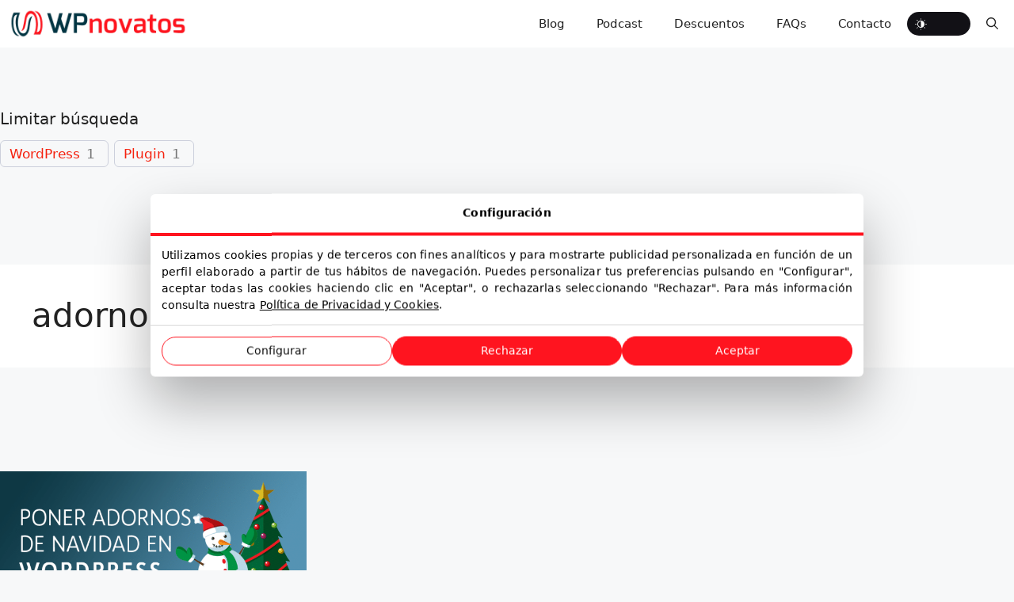

--- FILE ---
content_type: text/html; charset=UTF-8
request_url: https://wpnovatos.com/tag/adornos-navidad/
body_size: 26054
content:
<!DOCTYPE html>
<html lang="es" prefix="og: https://ogp.me/ns#">
<head>
	<meta charset="UTF-8">
		<style>img:is([sizes="auto" i], [sizes^="auto," i]) { contain-intrinsic-size: 3000px 1500px }</style>
	 <style type="text/css" class="darkmysite_inline_css"> :root { --darkmysite_dark_mode_bg: #0f0f0f; --darkmysite_dark_mode_secondary_bg: #171717; --darkmysite_dark_mode_text_color: #ffffff; --darkmysite_dark_mode_link_color: #ffffff; --darkmysite_dark_mode_link_hover_color: #cccccc; --darkmysite_dark_mode_input_bg: #2d2d2d; --darkmysite_dark_mode_input_text_color: #bebebe; --darkmysite_dark_mode_input_placeholder_color: #989898; --darkmysite_dark_mode_border_color: #4a4a4a; --darkmysite_dark_mode_btn_bg: #2d2d2d; --darkmysite_dark_mode_btn_text_color: #bebebe; } </style><style type="text/css" class="darkmysite_inline_css"> .darkmysite_dark_mode_enabled::-webkit-scrollbar { background: #29292a !important; } .darkmysite_dark_mode_enabled::-webkit-scrollbar-track { background: #29292a !important; } .darkmysite_dark_mode_enabled::-webkit-scrollbar-thumb { background-color: #52565a !important; } .darkmysite_dark_mode_enabled::-webkit-scrollbar-corner { background-color: #52565a !important; } .darkmysite_dark_mode_enabled::-webkit-scrollbar-button { background-color: transparent !important; background-repeat: no-repeat !important; background-size: contain !important; background-position: center !important; } .darkmysite_dark_mode_enabled::-webkit-scrollbar-button:start { background-image: url(https://wpnovatos.com/wp-content/plugins/darkmysite-pro/assets/img/others/scroll_arrow_up.svg) !important; } .darkmysite_dark_mode_enabled::-webkit-scrollbar-button:end { background-image: url(https://wpnovatos.com/wp-content/plugins/darkmysite-pro/assets/img/others/scroll_arrow_down.svg) !important; } .darkmysite_dark_mode_enabled::-webkit-scrollbar-button:start:horizontal { background-image: url(https://wpnovatos.com/wp-content/plugins/darkmysite-pro/assets/img/others/scroll_arrow_left.svg) !important; } .darkmysite_dark_mode_enabled::-webkit-scrollbar-button:end:horizontal { background-image: url(https://wpnovatos.com/wp-content/plugins/darkmysite-pro/assets/img/others/scroll_arrow_right.svg) !important; }</style> <script type="text/javascript" class="darkmysite_inline_js"> var darkmysite_switch_unique_id = "1458363119"; var darkmysite_is_this_admin_panel = "0"; var darkmysite_enable_default_dark_mode = "0"; var darkmysite_enable_os_aware = "0"; var darkmysite_enable_keyboard_shortcut = "0"; var darkmysite_enable_time_based_dark = "0"; var darkmysite_time_based_dark_start = "19:00"; var darkmysite_time_based_dark_stop = "07:00"; var darkmysite_enable_switch_dragging = "0"; var darkmysite_alternative_dark_mode_switch = ""; var darkmysite_enable_low_image_brightness = "1"; var darkmysite_image_brightness_to = "80"; var darkmysite_disallowed_low_brightness_images = ""; var darkmysite_enable_image_grayscale = "0"; var darkmysite_image_grayscale_to = "80"; var darkmysite_disallowed_grayscale_images = ""; var darkmysite_enable_bg_image_darken = "1"; var darkmysite_bg_image_darken_to = "60"; var darkmysite_enable_invert_inline_svg = "0"; var darkmysite_enable_invert_images = "0"; var darkmysite_invert_images_allowed_urls = "[]"; var darkmysite_image_replacements = "[{&quot;normal_image&quot;:&quot;http://wpnovatos.com/wp-content/uploads/2024/09/wpnovatos-web.png&quot;,&quot;dark_image&quot;:&quot;http://wpnovatos.com/wp-content/uploads/2024/08/wpnovatos-blanco-web.png&quot;},{&quot;normal_image&quot;:&quot;http://wpnovatos.com/wp-content/uploads/2024/09/wprookies-web.png&quot;,&quot;dark_image&quot;:&quot;http://wpnovatos.com/wp-content/uploads/2024/09/wprookies-blanco-web.png&quot;}]"; var darkmysite_enable_low_video_brightness = "1"; var darkmysite_video_brightness_to = "80"; var darkmysite_enable_video_grayscale = "0"; var darkmysite_video_grayscale_to = "80"; var darkmysite_video_replacements = "[]"; var darkmysite_allowed_elements = ""; var darkmysite_allowed_elements_raw = ""; var darkmysite_allowed_elements_force_to_correct = "1"; var darkmysite_disallowed_elements = ".darkmysite_ignore, .darkmysite_ignore *, .darkmysite_switch, .darkmysite_switch *, .wp-block-button__link, .wp-block-button__link *"; var darkmysite_disallowed_elements_raw = ""; var darkmysite_disallowed_elements_force_to_correct = "1"; </script><meta name="viewport" content="width=device-width, initial-scale=1">
<!-- Optimización en motores de búsqueda por Rank Math PRO -  https://rankmath.com/ -->
<title>Adornos Navidad</title>
<meta name="robots" content="follow, noindex"/>
<meta property="og:locale" content="es_ES" />
<meta property="og:type" content="article" />
<meta property="og:title" content="Adornos Navidad" />
<meta property="og:url" content="https://wpnovatos.com/tag/adornos-navidad/" />
<meta property="og:site_name" content="WPnovatos" />
<meta property="og:image" content="https://wpnovatos.com/wp-content/uploads/2020/04/3627634-scaled-502x335.jpg" />
<meta property="og:image:secure_url" content="https://wpnovatos.com/wp-content/uploads/2020/04/3627634-scaled-502x335.jpg" />
<meta property="og:image:width" content="502" />
<meta property="og:image:height" content="335" />
<meta property="og:image:alt" content="Aprende WordPress fácil" />
<meta property="og:image:type" content="image/jpeg" />
<meta name="twitter:card" content="summary_large_image" />
<meta name="twitter:title" content="Adornos Navidad" />
<meta name="twitter:site" content="@@wpnovatos" />
<meta name="twitter:image" content="https://wpnovatos.com/wp-content/uploads/2020/04/3627634-scaled-502x335.jpg" />
<meta name="twitter:label1" content="Entradas" />
<meta name="twitter:data1" content="1" />
<script type="application/ld+json" class="rank-math-schema-pro">{"@context":"https://schema.org","@graph":[{"@type":"Organization","@id":"https://wpnovatos.com/#organization","name":"WPnovatos","sameAs":["https://twitter.com/@wpnovatos","https://youtube.com/@wordpressparanovatos"]},{"@type":"WebSite","@id":"https://wpnovatos.com/#website","url":"https://wpnovatos.com","name":"WPnovatos","publisher":{"@id":"https://wpnovatos.com/#organization"},"inLanguage":"es"},{"@type":"CollectionPage","@id":"https://wpnovatos.com/tag/adornos-navidad/#webpage","url":"https://wpnovatos.com/tag/adornos-navidad/","name":"Adornos Navidad","isPartOf":{"@id":"https://wpnovatos.com/#website"},"inLanguage":"es"}]}</script>
<!-- /Plugin Rank Math WordPress SEO -->

<link rel='dns-prefetch' href='//cdn.lawwwing.com' />
<link rel='dns-prefetch' href='//www.googletagmanager.com' />
<link rel="alternate" type="application/rss+xml" title="WPnovatos &raquo; Feed" href="https://wpnovatos.com/feed/" />
<link rel="alternate" type="application/rss+xml" title="WPnovatos &raquo; Feed de los comentarios" href="https://wpnovatos.com/comments/feed/" />
<link rel="alternate" type="application/rss+xml" title="WPnovatos &raquo; Etiqueta adornos navidad del feed" href="https://wpnovatos.com/tag/adornos-navidad/feed/" />
<script>
window._wpemojiSettings = {"baseUrl":"https:\/\/s.w.org\/images\/core\/emoji\/16.0.1\/72x72\/","ext":".png","svgUrl":"https:\/\/s.w.org\/images\/core\/emoji\/16.0.1\/svg\/","svgExt":".svg","source":{"concatemoji":"https:\/\/wpnovatos.com\/wp-includes\/js\/wp-emoji-release.min.js?ver=6.8.3"}};
/*! This file is auto-generated */
!function(s,n){var o,i,e;function c(e){try{var t={supportTests:e,timestamp:(new Date).valueOf()};sessionStorage.setItem(o,JSON.stringify(t))}catch(e){}}function p(e,t,n){e.clearRect(0,0,e.canvas.width,e.canvas.height),e.fillText(t,0,0);var t=new Uint32Array(e.getImageData(0,0,e.canvas.width,e.canvas.height).data),a=(e.clearRect(0,0,e.canvas.width,e.canvas.height),e.fillText(n,0,0),new Uint32Array(e.getImageData(0,0,e.canvas.width,e.canvas.height).data));return t.every(function(e,t){return e===a[t]})}function u(e,t){e.clearRect(0,0,e.canvas.width,e.canvas.height),e.fillText(t,0,0);for(var n=e.getImageData(16,16,1,1),a=0;a<n.data.length;a++)if(0!==n.data[a])return!1;return!0}function f(e,t,n,a){switch(t){case"flag":return n(e,"\ud83c\udff3\ufe0f\u200d\u26a7\ufe0f","\ud83c\udff3\ufe0f\u200b\u26a7\ufe0f")?!1:!n(e,"\ud83c\udde8\ud83c\uddf6","\ud83c\udde8\u200b\ud83c\uddf6")&&!n(e,"\ud83c\udff4\udb40\udc67\udb40\udc62\udb40\udc65\udb40\udc6e\udb40\udc67\udb40\udc7f","\ud83c\udff4\u200b\udb40\udc67\u200b\udb40\udc62\u200b\udb40\udc65\u200b\udb40\udc6e\u200b\udb40\udc67\u200b\udb40\udc7f");case"emoji":return!a(e,"\ud83e\udedf")}return!1}function g(e,t,n,a){var r="undefined"!=typeof WorkerGlobalScope&&self instanceof WorkerGlobalScope?new OffscreenCanvas(300,150):s.createElement("canvas"),o=r.getContext("2d",{willReadFrequently:!0}),i=(o.textBaseline="top",o.font="600 32px Arial",{});return e.forEach(function(e){i[e]=t(o,e,n,a)}),i}function t(e){var t=s.createElement("script");t.src=e,t.defer=!0,s.head.appendChild(t)}"undefined"!=typeof Promise&&(o="wpEmojiSettingsSupports",i=["flag","emoji"],n.supports={everything:!0,everythingExceptFlag:!0},e=new Promise(function(e){s.addEventListener("DOMContentLoaded",e,{once:!0})}),new Promise(function(t){var n=function(){try{var e=JSON.parse(sessionStorage.getItem(o));if("object"==typeof e&&"number"==typeof e.timestamp&&(new Date).valueOf()<e.timestamp+604800&&"object"==typeof e.supportTests)return e.supportTests}catch(e){}return null}();if(!n){if("undefined"!=typeof Worker&&"undefined"!=typeof OffscreenCanvas&&"undefined"!=typeof URL&&URL.createObjectURL&&"undefined"!=typeof Blob)try{var e="postMessage("+g.toString()+"("+[JSON.stringify(i),f.toString(),p.toString(),u.toString()].join(",")+"));",a=new Blob([e],{type:"text/javascript"}),r=new Worker(URL.createObjectURL(a),{name:"wpTestEmojiSupports"});return void(r.onmessage=function(e){c(n=e.data),r.terminate(),t(n)})}catch(e){}c(n=g(i,f,p,u))}t(n)}).then(function(e){for(var t in e)n.supports[t]=e[t],n.supports.everything=n.supports.everything&&n.supports[t],"flag"!==t&&(n.supports.everythingExceptFlag=n.supports.everythingExceptFlag&&n.supports[t]);n.supports.everythingExceptFlag=n.supports.everythingExceptFlag&&!n.supports.flag,n.DOMReady=!1,n.readyCallback=function(){n.DOMReady=!0}}).then(function(){return e}).then(function(){var e;n.supports.everything||(n.readyCallback(),(e=n.source||{}).concatemoji?t(e.concatemoji):e.wpemoji&&e.twemoji&&(t(e.twemoji),t(e.wpemoji)))}))}((window,document),window._wpemojiSettings);
</script>
<link rel='stylesheet' id='gs-swiper-css' href='https://wpnovatos.com/wp-content/plugins/gs-logo-slider/assets/libs/swiper-js/swiper.min.css?ver=3.7.9' media='all' />
<link rel='stylesheet' id='gs-tippyjs-css' href='https://wpnovatos.com/wp-content/plugins/gs-logo-slider/assets/libs/tippyjs/tippy.css?ver=3.7.9' media='all' />
<link rel='stylesheet' id='gs-logo-public-css' href='https://wpnovatos.com/wp-content/plugins/gs-logo-slider/assets/css/gs-logo.min.css?ver=3.7.9' media='all' />
<style id='wp-emoji-styles-inline-css'>

	img.wp-smiley, img.emoji {
		display: inline !important;
		border: none !important;
		box-shadow: none !important;
		height: 1em !important;
		width: 1em !important;
		margin: 0 0.07em !important;
		vertical-align: -0.1em !important;
		background: none !important;
		padding: 0 !important;
	}
</style>
<link rel='stylesheet' id='wp-block-library-css' href='https://wpnovatos.com/wp-includes/css/dist/block-library/style.min.css?ver=6.8.3' media='all' />
<style id='classic-theme-styles-inline-css'>
/*! This file is auto-generated */
.wp-block-button__link{color:#fff;background-color:#32373c;border-radius:9999px;box-shadow:none;text-decoration:none;padding:calc(.667em + 2px) calc(1.333em + 2px);font-size:1.125em}.wp-block-file__button{background:#32373c;color:#fff;text-decoration:none}
</style>
<link rel='stylesheet' id='hostinger-affiliate-plugin-block-frontend-css' href='https://wpnovatos.com/wp-content/plugins/hostinger-affiliate-plugin/assets/dist/frontend.css?ver=1764530956' media='all' />
<link rel='stylesheet' id='fontawesome-free-css' href='https://wpnovatos.com/wp-content/plugins/getwid/vendors/fontawesome-free/css/all.min.css?ver=5.5.0' media='all' />
<link rel='stylesheet' id='slick-css' href='https://wpnovatos.com/wp-content/plugins/getwid/vendors/slick/slick/slick.min.css?ver=1.9.0' media='all' />
<link rel='stylesheet' id='slick-theme-css' href='https://wpnovatos.com/wp-content/plugins/getwid/vendors/slick/slick/slick-theme.min.css?ver=1.9.0' media='all' />
<link rel='stylesheet' id='mp-fancybox-css' href='https://wpnovatos.com/wp-content/plugins/getwid/vendors/mp-fancybox/jquery.fancybox.min.css?ver=3.5.7-mp.1' media='all' />
<link rel='stylesheet' id='getwid-blocks-css' href='https://wpnovatos.com/wp-content/plugins/getwid/assets/css/blocks.style.css?ver=2.1.3' media='all' />
<style id='getwid-blocks-inline-css'>
.wp-block-getwid-section .wp-block-getwid-section__wrapper .wp-block-getwid-section__inner-wrapper{max-width: 1500px;}
</style>
<link rel='stylesheet' id='wpcd-frontend-style-css' href='https://wpnovatos.com/wp-content/plugins/wp-coupons-and-deals-premium/build/style-index.css?ver=3.2.2' media='' />
<style id='global-styles-inline-css'>
:root{--wp--preset--aspect-ratio--square: 1;--wp--preset--aspect-ratio--4-3: 4/3;--wp--preset--aspect-ratio--3-4: 3/4;--wp--preset--aspect-ratio--3-2: 3/2;--wp--preset--aspect-ratio--2-3: 2/3;--wp--preset--aspect-ratio--16-9: 16/9;--wp--preset--aspect-ratio--9-16: 9/16;--wp--preset--color--black: #000000;--wp--preset--color--cyan-bluish-gray: #abb8c3;--wp--preset--color--white: #ffffff;--wp--preset--color--pale-pink: #f78da7;--wp--preset--color--vivid-red: #cf2e2e;--wp--preset--color--luminous-vivid-orange: #ff6900;--wp--preset--color--luminous-vivid-amber: #fcb900;--wp--preset--color--light-green-cyan: #7bdcb5;--wp--preset--color--vivid-green-cyan: #00d084;--wp--preset--color--pale-cyan-blue: #8ed1fc;--wp--preset--color--vivid-cyan-blue: #0693e3;--wp--preset--color--vivid-purple: #9b51e0;--wp--preset--color--contrast: var(--contrast);--wp--preset--color--contrast-2: var(--contrast-2);--wp--preset--color--contrast-3: var(--contrast-3);--wp--preset--color--base: var(--base);--wp--preset--color--base-2: var(--base-2);--wp--preset--color--base-3: var(--base-3);--wp--preset--color--accent: var(--accent);--wp--preset--gradient--vivid-cyan-blue-to-vivid-purple: linear-gradient(135deg,rgba(6,147,227,1) 0%,rgb(155,81,224) 100%);--wp--preset--gradient--light-green-cyan-to-vivid-green-cyan: linear-gradient(135deg,rgb(122,220,180) 0%,rgb(0,208,130) 100%);--wp--preset--gradient--luminous-vivid-amber-to-luminous-vivid-orange: linear-gradient(135deg,rgba(252,185,0,1) 0%,rgba(255,105,0,1) 100%);--wp--preset--gradient--luminous-vivid-orange-to-vivid-red: linear-gradient(135deg,rgba(255,105,0,1) 0%,rgb(207,46,46) 100%);--wp--preset--gradient--very-light-gray-to-cyan-bluish-gray: linear-gradient(135deg,rgb(238,238,238) 0%,rgb(169,184,195) 100%);--wp--preset--gradient--cool-to-warm-spectrum: linear-gradient(135deg,rgb(74,234,220) 0%,rgb(151,120,209) 20%,rgb(207,42,186) 40%,rgb(238,44,130) 60%,rgb(251,105,98) 80%,rgb(254,248,76) 100%);--wp--preset--gradient--blush-light-purple: linear-gradient(135deg,rgb(255,206,236) 0%,rgb(152,150,240) 100%);--wp--preset--gradient--blush-bordeaux: linear-gradient(135deg,rgb(254,205,165) 0%,rgb(254,45,45) 50%,rgb(107,0,62) 100%);--wp--preset--gradient--luminous-dusk: linear-gradient(135deg,rgb(255,203,112) 0%,rgb(199,81,192) 50%,rgb(65,88,208) 100%);--wp--preset--gradient--pale-ocean: linear-gradient(135deg,rgb(255,245,203) 0%,rgb(182,227,212) 50%,rgb(51,167,181) 100%);--wp--preset--gradient--electric-grass: linear-gradient(135deg,rgb(202,248,128) 0%,rgb(113,206,126) 100%);--wp--preset--gradient--midnight: linear-gradient(135deg,rgb(2,3,129) 0%,rgb(40,116,252) 100%);--wp--preset--font-size--small: 13px;--wp--preset--font-size--medium: 20px;--wp--preset--font-size--large: 36px;--wp--preset--font-size--x-large: 42px;--wp--preset--spacing--20: 0.44rem;--wp--preset--spacing--30: 0.67rem;--wp--preset--spacing--40: 1rem;--wp--preset--spacing--50: 1.5rem;--wp--preset--spacing--60: 2.25rem;--wp--preset--spacing--70: 3.38rem;--wp--preset--spacing--80: 5.06rem;--wp--preset--shadow--natural: 6px 6px 9px rgba(0, 0, 0, 0.2);--wp--preset--shadow--deep: 12px 12px 50px rgba(0, 0, 0, 0.4);--wp--preset--shadow--sharp: 6px 6px 0px rgba(0, 0, 0, 0.2);--wp--preset--shadow--outlined: 6px 6px 0px -3px rgba(255, 255, 255, 1), 6px 6px rgba(0, 0, 0, 1);--wp--preset--shadow--crisp: 6px 6px 0px rgba(0, 0, 0, 1);}:where(.is-layout-flex){gap: 0.5em;}:where(.is-layout-grid){gap: 0.5em;}body .is-layout-flex{display: flex;}.is-layout-flex{flex-wrap: wrap;align-items: center;}.is-layout-flex > :is(*, div){margin: 0;}body .is-layout-grid{display: grid;}.is-layout-grid > :is(*, div){margin: 0;}:where(.wp-block-columns.is-layout-flex){gap: 2em;}:where(.wp-block-columns.is-layout-grid){gap: 2em;}:where(.wp-block-post-template.is-layout-flex){gap: 1.25em;}:where(.wp-block-post-template.is-layout-grid){gap: 1.25em;}.has-black-color{color: var(--wp--preset--color--black) !important;}.has-cyan-bluish-gray-color{color: var(--wp--preset--color--cyan-bluish-gray) !important;}.has-white-color{color: var(--wp--preset--color--white) !important;}.has-pale-pink-color{color: var(--wp--preset--color--pale-pink) !important;}.has-vivid-red-color{color: var(--wp--preset--color--vivid-red) !important;}.has-luminous-vivid-orange-color{color: var(--wp--preset--color--luminous-vivid-orange) !important;}.has-luminous-vivid-amber-color{color: var(--wp--preset--color--luminous-vivid-amber) !important;}.has-light-green-cyan-color{color: var(--wp--preset--color--light-green-cyan) !important;}.has-vivid-green-cyan-color{color: var(--wp--preset--color--vivid-green-cyan) !important;}.has-pale-cyan-blue-color{color: var(--wp--preset--color--pale-cyan-blue) !important;}.has-vivid-cyan-blue-color{color: var(--wp--preset--color--vivid-cyan-blue) !important;}.has-vivid-purple-color{color: var(--wp--preset--color--vivid-purple) !important;}.has-black-background-color{background-color: var(--wp--preset--color--black) !important;}.has-cyan-bluish-gray-background-color{background-color: var(--wp--preset--color--cyan-bluish-gray) !important;}.has-white-background-color{background-color: var(--wp--preset--color--white) !important;}.has-pale-pink-background-color{background-color: var(--wp--preset--color--pale-pink) !important;}.has-vivid-red-background-color{background-color: var(--wp--preset--color--vivid-red) !important;}.has-luminous-vivid-orange-background-color{background-color: var(--wp--preset--color--luminous-vivid-orange) !important;}.has-luminous-vivid-amber-background-color{background-color: var(--wp--preset--color--luminous-vivid-amber) !important;}.has-light-green-cyan-background-color{background-color: var(--wp--preset--color--light-green-cyan) !important;}.has-vivid-green-cyan-background-color{background-color: var(--wp--preset--color--vivid-green-cyan) !important;}.has-pale-cyan-blue-background-color{background-color: var(--wp--preset--color--pale-cyan-blue) !important;}.has-vivid-cyan-blue-background-color{background-color: var(--wp--preset--color--vivid-cyan-blue) !important;}.has-vivid-purple-background-color{background-color: var(--wp--preset--color--vivid-purple) !important;}.has-black-border-color{border-color: var(--wp--preset--color--black) !important;}.has-cyan-bluish-gray-border-color{border-color: var(--wp--preset--color--cyan-bluish-gray) !important;}.has-white-border-color{border-color: var(--wp--preset--color--white) !important;}.has-pale-pink-border-color{border-color: var(--wp--preset--color--pale-pink) !important;}.has-vivid-red-border-color{border-color: var(--wp--preset--color--vivid-red) !important;}.has-luminous-vivid-orange-border-color{border-color: var(--wp--preset--color--luminous-vivid-orange) !important;}.has-luminous-vivid-amber-border-color{border-color: var(--wp--preset--color--luminous-vivid-amber) !important;}.has-light-green-cyan-border-color{border-color: var(--wp--preset--color--light-green-cyan) !important;}.has-vivid-green-cyan-border-color{border-color: var(--wp--preset--color--vivid-green-cyan) !important;}.has-pale-cyan-blue-border-color{border-color: var(--wp--preset--color--pale-cyan-blue) !important;}.has-vivid-cyan-blue-border-color{border-color: var(--wp--preset--color--vivid-cyan-blue) !important;}.has-vivid-purple-border-color{border-color: var(--wp--preset--color--vivid-purple) !important;}.has-vivid-cyan-blue-to-vivid-purple-gradient-background{background: var(--wp--preset--gradient--vivid-cyan-blue-to-vivid-purple) !important;}.has-light-green-cyan-to-vivid-green-cyan-gradient-background{background: var(--wp--preset--gradient--light-green-cyan-to-vivid-green-cyan) !important;}.has-luminous-vivid-amber-to-luminous-vivid-orange-gradient-background{background: var(--wp--preset--gradient--luminous-vivid-amber-to-luminous-vivid-orange) !important;}.has-luminous-vivid-orange-to-vivid-red-gradient-background{background: var(--wp--preset--gradient--luminous-vivid-orange-to-vivid-red) !important;}.has-very-light-gray-to-cyan-bluish-gray-gradient-background{background: var(--wp--preset--gradient--very-light-gray-to-cyan-bluish-gray) !important;}.has-cool-to-warm-spectrum-gradient-background{background: var(--wp--preset--gradient--cool-to-warm-spectrum) !important;}.has-blush-light-purple-gradient-background{background: var(--wp--preset--gradient--blush-light-purple) !important;}.has-blush-bordeaux-gradient-background{background: var(--wp--preset--gradient--blush-bordeaux) !important;}.has-luminous-dusk-gradient-background{background: var(--wp--preset--gradient--luminous-dusk) !important;}.has-pale-ocean-gradient-background{background: var(--wp--preset--gradient--pale-ocean) !important;}.has-electric-grass-gradient-background{background: var(--wp--preset--gradient--electric-grass) !important;}.has-midnight-gradient-background{background: var(--wp--preset--gradient--midnight) !important;}.has-small-font-size{font-size: var(--wp--preset--font-size--small) !important;}.has-medium-font-size{font-size: var(--wp--preset--font-size--medium) !important;}.has-large-font-size{font-size: var(--wp--preset--font-size--large) !important;}.has-x-large-font-size{font-size: var(--wp--preset--font-size--x-large) !important;}
:where(.wp-block-post-template.is-layout-flex){gap: 1.25em;}:where(.wp-block-post-template.is-layout-grid){gap: 1.25em;}
:where(.wp-block-columns.is-layout-flex){gap: 2em;}:where(.wp-block-columns.is-layout-grid){gap: 2em;}
:root :where(.wp-block-pullquote){font-size: 1.5em;line-height: 1.6;}
</style>
<link rel='stylesheet' id='darkmysite-client-main-css' href='https://wpnovatos.com/wp-content/plugins/darkmysite-pro/assets/css/client_main.css?ver=1.2.7' media='all' />
<link rel='stylesheet' id='wp-coupons-styles-css' href='https://wpnovatos.com/wp-content/plugins/wp-coupons/css/style.min.css?ver=1.8.3' media='all' />
<link rel='stylesheet' id='crp-style-rounded-thumbs-css' href='https://wpnovatos.com/wp-content/plugins/contextual-related-posts/css/rounded-thumbs.min.css?ver=4.1.0' media='all' />
<style id='crp-style-rounded-thumbs-inline-css'>

			.crp_related.crp-rounded-thumbs a {
				width: 150px;
                height: 150px;
				text-decoration: none;
			}
			.crp_related.crp-rounded-thumbs img {
				max-width: 150px;
				margin: auto;
			}
			.crp_related.crp-rounded-thumbs .crp_title {
				width: 100%;
			}
			
</style>
<link rel='stylesheet' id='t42as-reading-indicator-reading-indicator-css' href='https://wpnovatos.com/wp-content/plugins/t42as-reading-indicator/css/reading-indicator.min.css?ver=1724346456' media='all' />
<link rel='stylesheet' id='generate-style-css' href='https://wpnovatos.com/wp-content/themes/generatepress/assets/css/main.min.css?ver=3.6.0' media='all' />
<style id='generate-style-inline-css'>
.generate-columns {margin-bottom: 60px;padding-left: 60px;}.generate-columns-container {margin-left: -60px;}.page-header {margin-bottom: 60px;margin-left: 60px}.generate-columns-container > .paging-navigation {margin-left: 60px;}
.is-right-sidebar{width:20%;}.is-left-sidebar{width:30%;}.site-content .content-area{width:100%;}@media (max-width: 1000px){.main-navigation .menu-toggle,.sidebar-nav-mobile:not(#sticky-placeholder){display:block;}.main-navigation ul,.gen-sidebar-nav,.main-navigation:not(.slideout-navigation):not(.toggled) .main-nav > ul,.has-inline-mobile-toggle #site-navigation .inside-navigation > *:not(.navigation-search):not(.main-nav){display:none;}.nav-align-right .inside-navigation,.nav-align-center .inside-navigation{justify-content:space-between;}}
.dynamic-author-image-rounded{border-radius:100%;}.dynamic-featured-image, .dynamic-author-image{vertical-align:middle;}.one-container.blog .dynamic-content-template:not(:last-child), .one-container.archive .dynamic-content-template:not(:last-child){padding-bottom:0px;}.dynamic-entry-excerpt > p:last-child{margin-bottom:0px;}
</style>
<link rel='stylesheet' id='wpcd-style-css' href='https://wpnovatos.com/wp-content/plugins/wp-coupons-and-deals-premium/assets/css/dist/style.min.css?ver=3.2.2' media='all' />
<style id='wpcd-style-inline-css'>
 .coupon-type { background-color: #ff141f; } .deal-type { background-color: #ff141f; } .wpcd-coupon { border-color: #003543; } 
 .wpcd-coupon-button-type .coupon-code-wpcd .get-code-wpcd{ background-color:#ff141f; } .wpcd-coupon-button-type .coupon-code-wpcd .get-code-wpcd:after{ border-left-color:#ff141f; } span.wpcd_coupon_top_copy_span{ background-color: #003543 !important; } .wpcd_coupon_popup_copy_code_wr { background-color: #46aa9f; border-color: #003543 !important; } .wpcd_popup-go-link { background-color: #003543 !important; } .wpcd_popup-go-link:hover { background-color: #003543 !important; } #wpcd_coupon_pagination_wr a, #wpcd_coupon_pagination_wr span { background-color: #003543; } 
</style>
<link rel='stylesheet' id='generatepress-dynamic-css' href='https://wpnovatos.com/wp-content/uploads/generatepress/style.min.css?ver=1756992612' media='all' />
<style id='generateblocks-inline-css'>
.gb-container.gb-tabs__item:not(.gb-tabs__item-open){display:none;}.gb-container-0af7ec3a{border:0px solid var(--accent);}.gb-container-0af7ec3a > .gb-inside-container{padding:0;max-width:1500px;margin-left:auto;margin-right:auto;}.gb-grid-wrapper > .gb-grid-column-0af7ec3a > .gb-container{display:flex;flex-direction:column;height:100%;}.gb-container-cc5683f8{font-size:14px;margin-top:0px;margin-bottom:0px;border-right:1px solid var(--accent);border-left:1px solid var(--accent);position:relative;z-index:1;position:relative;}.gb-container-cc5683f8 > .gb-inside-container{padding:0;max-width:1500px;margin-left:auto;margin-right:auto;}.gb-grid-wrapper > .gb-grid-column-cc5683f8 > .gb-container{display:flex;flex-direction:column;height:100%;}.gb-container-cc5683f8 > .gb-shapes .gb-shape-1{color:#ffffff;position:absolute;overflow:hidden;pointer-events:none;line-height:0;left:0;right:0;bottom:-1px;}.gb-container-cc5683f8 > .gb-shapes .gb-shape-1 svg{height:50px;width:calc(100% + 1.3px);fill:currentColor;position:relative;left:50%;transform:translateX(-50%);min-width:100%;}.gb-container-7f6bf8cd{margin:0;border-bottom-right-radius:10px;border-bottom-left-radius:10px;border-right:1px solid var(--accent);border-bottom:1px solid var(--accent);border-left:1px solid var(--accent);background-color:#ffffff;position:relative;z-index:1;box-shadow: 5px 5px 10px 0 rgba(0,0,0,0.1);}.gb-container-7f6bf8cd > .gb-inside-container{padding:0 25px 15px;max-width:1500px;margin-left:auto;margin-right:auto;}.gb-grid-wrapper > .gb-grid-column-7f6bf8cd > .gb-container{display:flex;flex-direction:column;height:100%;}.gb-container-73cd57e1{flex-direction:column;align-items:flex-start;justify-content:flex-start;padding:50px 30px 60px;border-top:4px solid #ff141f;background-color:#34495e;background-repeat:no-repeat;background-position: left;background-size:cover;background-attachment:fixed;}.gb-container-73cd57e1.gb-has-dynamic-bg{background-image:var(--background-url);}.gb-container-73cd57e1.gb-no-dynamic-bg{background-image:none;}.gb-container-7d9550dd{max-width:1500px;margin-right:auto;margin-left:auto;}.gb-container-53cb46e2{height:100%;padding:0;}.gb-grid-wrapper > .gb-grid-column-53cb46e2{width:40%;}.gb-container-c762d353{width:30%;height:100%;display:flex;flex-direction:row;align-items:center;column-gap:10px;padding:0;}.gb-container-e1bd60bb{height:100%;display:flex;flex-direction:column;align-items:flex-start;justify-content:flex-start;padding:0;}.gb-grid-wrapper > .gb-grid-column-e1bd60bb{width:25%;}.gb-container-c503b3d6{height:100%;display:flex;flex-direction:column;align-items:flex-start;justify-content:flex-start;column-gap:10px;text-align:left;padding:0;}.gb-grid-wrapper > .gb-grid-column-c503b3d6{width:35%;}p.gb-headline-7fd9c317{font-size:14px;margin-bottom:5px;}h3.gb-headline-a8ee15fd{font-size:30px;margin-bottom:15px;}p.gb-headline-41582601{padding-right:100px;color:#ffffff;}h2.gb-headline-8d789dba{font-size:30px;border-bottom:3px solid #ff141f;color:var(--base-3);}h2.gb-headline-8ccce38f{font-size:30px;border-bottom:3px solid #ff141f;color:var(--base-3);}.gb-button-wrapper{display:flex;flex-wrap:wrap;align-items:flex-start;justify-content:flex-start;clear:both;}.gb-button-wrapper-bc9ef703{justify-content:flex-end;margin-top:15px;}.gb-accordion__item:not(.gb-accordion__item-open) > .gb-button .gb-accordion__icon-open{display:none;}.gb-accordion__item.gb-accordion__item-open > .gb-button .gb-accordion__icon{display:none;}.gb-button-wrapper a.gb-button-120ee35e{display:inline-flex;align-items:center;justify-content:center;font-weight:700;text-transform:uppercase;text-align:center;padding:15px 20px;background-color:var(--accent);color:var(--base-3);text-decoration:none;}.gb-button-wrapper a.gb-button-120ee35e:hover, .gb-button-wrapper a.gb-button-120ee35e:active, .gb-button-wrapper a.gb-button-120ee35e:focus{background-color:#ff141f;color:#ffffff;}a.gb-button-13c371f8{display:inline-flex;align-items:center;justify-content:center;column-gap:0.5em;text-align:center;padding:6px;border-radius:50px;border:2px solid #ffffff;color:#ffffff;text-decoration:none;}a.gb-button-13c371f8:hover, a.gb-button-13c371f8:active, a.gb-button-13c371f8:focus{border-color:#f2f5fa;background-color:#222222;color:#f2f5fa;}a.gb-button-13c371f8 .gb-icon{line-height:0;}a.gb-button-13c371f8 .gb-icon svg{width:0.8em;height:0.8em;fill:currentColor;}a.gb-button-926332bd{display:inline-flex;align-items:center;justify-content:center;column-gap:0.5em;text-align:center;padding:6px;border-radius:50px;border:2px solid #ffffff;color:#ffffff;text-decoration:none;}a.gb-button-926332bd:hover, a.gb-button-926332bd:active, a.gb-button-926332bd:focus{border-color:#f2f5fa;background-color:#222222;color:#f2f5fa;}a.gb-button-926332bd .gb-icon{line-height:0;}a.gb-button-926332bd .gb-icon svg{width:0.8em;height:0.8em;fill:currentColor;}a.gb-button-d957854e{display:inline-flex;align-items:center;justify-content:center;text-align:center;padding:6px;border-radius:50px;border:2px solid #ffffff;color:#ffffff;text-decoration:none;}a.gb-button-d957854e:hover, a.gb-button-d957854e:active, a.gb-button-d957854e:focus{border-color:#f2f5fa;background-color:#222222;color:#f2f5fa;}a.gb-button-d957854e .gb-icon{line-height:0;}a.gb-button-d957854e .gb-icon svg{width:0.8em;height:0.8em;fill:currentColor;}a.gb-button-ab0ca21b{display:inline-flex;align-items:center;justify-content:center;column-gap:0.5em;text-align:center;padding:6px;border-radius:50px;border:2px solid #ffffff;color:#ffffff;text-decoration:none;}a.gb-button-ab0ca21b:hover, a.gb-button-ab0ca21b:active, a.gb-button-ab0ca21b:focus{border-color:#f2f5fa;background-color:#222222;color:#f2f5fa;}a.gb-button-ab0ca21b .gb-icon{line-height:0;}a.gb-button-ab0ca21b .gb-icon svg{width:0.8em;height:0.8em;fill:currentColor;}.gb-grid-wrapper-b76f312f{display:flex;flex-wrap:wrap;align-items:flex-start;margin-left:-80px;}.gb-grid-wrapper-b76f312f > .gb-grid-column{box-sizing:border-box;padding-left:80px;}.gb-image-90fdde13{width:80%;vertical-align:middle;}.gb-image-758e2bb9{width:229px;height:109px;vertical-align:middle;}@media (max-width: 1024px) {.gb-grid-wrapper > .gb-grid-column-53cb46e2{width:100%;}.gb-container-c762d353{width:50%;}.gb-grid-wrapper > .gb-grid-column-c762d353{width:50%;}.gb-grid-wrapper > .gb-grid-column-e1bd60bb{width:50%;}.gb-grid-wrapper > .gb-grid-column-c503b3d6{width:50%;}p.gb-headline-41582601{padding-right:0px;}.gb-grid-wrapper-b76f312f > .gb-grid-column{padding-bottom:40px;}}@media (max-width: 1024px) and (min-width: 768px) {.gb-grid-wrapper > div.gb-grid-column-c762d353{padding-bottom:0;}.gb-grid-wrapper > div.gb-grid-column-e1bd60bb{padding-bottom:0;}.gb-grid-wrapper > div.gb-grid-column-c503b3d6{padding-bottom:0;}}@media (max-width: 767px) {.gb-container-73cd57e1{background-attachment:initial;}.gb-grid-wrapper > .gb-grid-column-53cb46e2{width:100%;}.gb-container-c762d353{width:100%;}.gb-grid-wrapper > .gb-grid-column-c762d353{width:100%;}.gb-grid-wrapper > div.gb-grid-column-c762d353{padding-bottom:0;}.gb-grid-wrapper > .gb-grid-column-e1bd60bb{width:100%;}.gb-grid-wrapper > .gb-grid-column-c503b3d6{width:100%;}.gb-grid-wrapper > div.gb-grid-column-c503b3d6{padding-bottom:0;}}:root{--gb-container-width:1500px;}.gb-container .wp-block-image img{vertical-align:middle;}.gb-grid-wrapper .wp-block-image{margin-bottom:0;}.gb-highlight{background:none;}.gb-shape{line-height:0;}.gb-container-link{position:absolute;top:0;right:0;bottom:0;left:0;z-index:99;}
</style>
<link rel='stylesheet' id='generate-blog-css' href='https://wpnovatos.com/wp-content/plugins/gp-premium/blog/functions/css/style.min.css?ver=2.5.5' media='all' />
<link rel='stylesheet' id='generate-offside-css' href='https://wpnovatos.com/wp-content/plugins/gp-premium/menu-plus/functions/css/offside.min.css?ver=2.5.5' media='all' />
<style id='generate-offside-inline-css'>
:root{--gp-slideout-width:265px;}.slideout-navigation, .slideout-navigation a{color:var(--contrast);}.slideout-navigation button.slideout-exit{color:var(--contrast);padding-left:20px;padding-right:20px;}.slide-opened nav.toggled .menu-toggle:before{display:none;}@media (max-width: 1000px){.menu-bar-item.slideout-toggle{display:none;}}
</style>
<link rel='stylesheet' id='generate-navigation-branding-css' href='https://wpnovatos.com/wp-content/plugins/gp-premium/menu-plus/functions/css/navigation-branding-flex.min.css?ver=2.5.5' media='all' />
<style id='generate-navigation-branding-inline-css'>
@media (max-width: 1000px){.site-header, #site-navigation, #sticky-navigation{display:none !important;opacity:0.0;}#mobile-header{display:block !important;width:100% !important;}#mobile-header .main-nav > ul{display:none;}#mobile-header.toggled .main-nav > ul, #mobile-header .menu-toggle, #mobile-header .mobile-bar-items{display:block;}#mobile-header .main-nav{-ms-flex:0 0 100%;flex:0 0 100%;-webkit-box-ordinal-group:5;-ms-flex-order:4;order:4;}}.main-navigation.has-branding.grid-container .navigation-branding, .main-navigation.has-branding:not(.grid-container) .inside-navigation:not(.grid-container) .navigation-branding{margin-left:10px;}.main-navigation .sticky-navigation-logo, .main-navigation.navigation-stick .site-logo:not(.mobile-header-logo){display:none;}.main-navigation.navigation-stick .sticky-navigation-logo{display:block;}.navigation-branding img, .site-logo.mobile-header-logo img{height:60px;width:auto;}.navigation-branding .main-title{line-height:60px;}@media (max-width: 1510px){#site-navigation .navigation-branding, #sticky-navigation .navigation-branding{margin-left:10px;}}@media (max-width: 1000px){.main-navigation.has-branding.nav-align-center .menu-bar-items, .main-navigation.has-sticky-branding.navigation-stick.nav-align-center .menu-bar-items{margin-left:auto;}.navigation-branding{margin-right:auto;margin-left:10px;}.navigation-branding .main-title, .mobile-header-navigation .site-logo{margin-left:10px;}.navigation-branding img, .site-logo.mobile-header-logo{height:60px;}.navigation-branding .main-title{line-height:60px;}}
</style>
<link rel='stylesheet' id='wpc-filter-everything-css' href='https://wpnovatos.com/wp-content/plugins/filter-everything/assets/css/filter-everything.min.css?ver=1.9.1' media='all' />
<link rel='stylesheet' id='wpc-filter-everything-custom-css' href='https://wpnovatos.com/wp-content/uploads/cache/filter-everything/d8a3f888ea6cf9348c518f132531dfdd.css?ver=6.8.3' media='all' />
<script src="https://wpnovatos.com/wp-includes/js/jquery/jquery.min.js?ver=3.7.1" id="jquery-core-js"></script>
<script src="https://wpnovatos.com/wp-includes/js/jquery/jquery-migrate.min.js?ver=3.4.1" id="jquery-migrate-js"></script>
<script data-lwid="d8c2b7ec-463b-4cbd-a953-ae7870b7c35f" src="https://cdn.lawwwing.com/widgets/current/d8c2b7ec-463b-4cbd-a953-ae7870b7c35f/cookie-widget.min.js?ver=1.4.2" id="lawwwing-plugin-js"></script>
<script src="https://wpnovatos.com/wp-content/plugins/darkmysite-pro/assets/js/client_main.js?ver=1.2.7" id="darkmysite-client-main-js"></script>
<script id="wpcd-main-js-js-extra">
var wpcd_object = {"ajaxurl":"https:\/\/wpnovatos.com\/wp-admin\/admin-ajax.php","security":"5fb4ab6b84"};
var wpcd_main_js = {"minutes":"minutos","seconds":"segundos","hours":"horas","day":"d\u00eda","week":"semana","expired_text":"Esta oferta ha finalizado.","word_count":"30","button_text":"Copiar","after_copy":"Copiado","vote_success":"Tu voto ha sido contabilizado","vote_fail":"Voto Fallido","vote_already":"Ya votaste antes"};
</script>
<script src="https://wpnovatos.com/wp-content/plugins/wp-coupons-and-deals-premium/assets/js/main.js?ver=3.2.2" id="wpcd-main-js-js"></script>
<script src="https://wpnovatos.com/wp-content/plugins/wp-coupons-and-deals-premium/assets/js/jquery.countdown.min.js?ver=3.2.2" id="wpcd-countdown-js-js"></script>

<!-- Fragmento de código de la etiqueta de Google (gtag.js) añadida por Site Kit -->
<!-- Fragmento de código de Google Analytics añadido por Site Kit -->
<script src="https://www.googletagmanager.com/gtag/js?id=GT-TBZR6MW" id="google_gtagjs-js" async></script>
<script id="google_gtagjs-js-after">
window.dataLayer = window.dataLayer || [];function gtag(){dataLayer.push(arguments);}
gtag("set","linker",{"domains":["wpnovatos.com"]});
gtag("js", new Date());
gtag("set", "developer_id.dZTNiMT", true);
gtag("config", "GT-TBZR6MW");
 window._googlesitekit = window._googlesitekit || {}; window._googlesitekit.throttledEvents = []; window._googlesitekit.gtagEvent = (name, data) => { var key = JSON.stringify( { name, data } ); if ( !! window._googlesitekit.throttledEvents[ key ] ) { return; } window._googlesitekit.throttledEvents[ key ] = true; setTimeout( () => { delete window._googlesitekit.throttledEvents[ key ]; }, 5 ); gtag( "event", name, { ...data, event_source: "site-kit" } ); };
</script>
<link rel="https://api.w.org/" href="https://wpnovatos.com/wp-json/" /><link rel="alternate" title="JSON" type="application/json" href="https://wpnovatos.com/wp-json/wp/v2/tags/1809" /><link rel="EditURI" type="application/rsd+xml" title="RSD" href="https://wpnovatos.com/xmlrpc.php?rsd" />
<meta name="generator" content="WordPress 6.8.3" />
<meta name="generator" content="Site Kit by Google 1.166.0" />
    <style>
        .spotify-embed-wrapper {
            display: flex;
            justify-content: center;
            align-items: center;
            width: 100%;
            height: 500px; /* Ajusta la altura según tus necesidades */
            overflow: hidden;
        }
        .spotify-embed-wrapper iframe {
            width: 100%;
            height: 80%; /* Ajusta el tamaño del iframe para centrarlo mejor */
            border: none; /* Elimina el borde del iframe */
        }
    </style>
        <style>
            .updated-badge {
                background-color: #000000; 
                color: #ffffff; 
                padding: 2px 5px; 
                font-size: 18px; 
                border-radius: 3px;
                margin-left: 5px;
            }
        </style>
    
        <style>
            .new-badge {
                background-color: #ff0000; 
                color: #ffffff; 
                padding: 2px 5px; 
                font-size: 18px; 
                border-radius: 3px;
                margin-left: 5px;
            }
        </style>
    		<style type="text/css">.pp-podcast {opacity: 0;}</style>
		<style>.recentcomments a{display:inline !important;padding:0 !important;margin:0 !important;}</style><style type="text/css" id="filter-everything-inline-css">.wpc-orderby-select{width:100%}.wpc-filters-open-button-container{display:none}.wpc-debug-message{padding:16px;font-size:14px;border:1px dashed #ccc;margin-bottom:20px}.wpc-debug-title{visibility:hidden}.wpc-button-inner,.wpc-chip-content{display:flex;align-items:center}.wpc-icon-html-wrapper{position:relative;margin-right:10px;top:2px}.wpc-icon-html-wrapper span{display:block;height:1px;width:18px;border-radius:3px;background:#2c2d33;margin-bottom:4px;position:relative}span.wpc-icon-line-1:after,span.wpc-icon-line-2:after,span.wpc-icon-line-3:after{content:"";display:block;width:3px;height:3px;border:1px solid #2c2d33;background-color:#fff;position:absolute;top:-2px;box-sizing:content-box}span.wpc-icon-line-3:after{border-radius:50%;left:2px}span.wpc-icon-line-1:after{border-radius:50%;left:5px}span.wpc-icon-line-2:after{border-radius:50%;left:12px}body .wpc-filters-open-button-container a.wpc-filters-open-widget,body .wpc-filters-open-button-container a.wpc-open-close-filters-button{display:inline-block;text-align:left;border:1px solid #2c2d33;border-radius:2px;line-height:1.5;padding:7px 12px;background-color:transparent;color:#2c2d33;box-sizing:border-box;text-decoration:none!important;font-weight:400;transition:none;position:relative}@media screen and (max-width:768px){.wpc_show_bottom_widget .wpc-filters-open-button-container,.wpc_show_open_close_button .wpc-filters-open-button-container{display:block}.wpc_show_bottom_widget .wpc-filters-open-button-container{margin-top:1em;margin-bottom:1em}}</style>
<style class="wpcode-css-snippet">/* Efecto de subrayado en textos en negrita solo para entradas y CPT "coupons" */
.single-post strong,
.single-coupon strong {
    box-shadow: inset 0 -7px 0 0 #f7d5d7;
    font-weight: bolder;
}</style><style class="wpcode-css-snippet">.custom-media-style {
    border-radius: 20px; /* Bordes redondeados */
	border:1px solid #000000;
    box-shadow: 0px 4px 15px rgba(0, 0, 0, 0.1); /* Sombra paralela gris difuminada */
    overflow: hidden; /* Asegura que el contenido respete el borde redondeado */
}

img.custom-media-style, 
video.custom-media-style {
    max-width: 100%; /* Asegura que la imagen o video no se salga de su contenedor */
    height: auto; /* Mantiene la proporción de la imagen o video */
}</style><style class="wpcode-css-snippet">.btn-episodio {
    display: inline-block;
    padding: 10px 20px;
    background-color: #003543;
    color: #fff;
    text-decoration: none;
    border-radius: 5px;
    font-weight: bold;
    transition: background-color 0.3s, opacity 0.3s;
}

@media (max-width: 767px) {
    .btn-episodio {
        padding: 9px 18px; /* Reduce el tamaño del padding en un 10% */
        font-size: 80%; /* Reduce el tamaño de la fuente en un 10% */
    }
}

.btn-episodio:hover {
    background-color: #002f3c; /* Color de fondo atenuado en hover */
    opacity: 0.8; /* Atenuación en hover */
    color: #fff; /* Mantener el texto blanco en hover */
}
</style><link rel="icon" href="https://wpnovatos.com/wp-content/uploads/2017/11/logo-solo-220x220.png" sizes="32x32" />
<link rel="icon" href="https://wpnovatos.com/wp-content/uploads/2017/11/logo-solo-220x220.png" sizes="192x192" />
<link rel="apple-touch-icon" href="https://wpnovatos.com/wp-content/uploads/2017/11/logo-solo-220x220.png" />
<meta name="msapplication-TileImage" content="https://wpnovatos.com/wp-content/uploads/2017/11/logo-solo-335x335.png" />
		<style id="wp-custom-css">
			/*
Puedes añadir tu propio CSS aquí.

Haz clic en el icono de ayuda de arriba para averiguar más.
*/

/*Destacados*/

.destacado-rojo,
.destacado-gris {
	margin-bottom: 10px;
	padding: 20px;
	font-size: 18px;
}

.destacado-rojo {
	background-color: #fce7e5;
	border: 1px solid red;
}

.destacado-gris {
	background-color: #f1f1f2;
	border: 1px solid grey;

}

.destacado-menu a { background-color: #8bc34a; color: #fff !important;
}

.borde-inferior {
    border-bottom: 10px solid #DA151F;
}

}

.sin-borde {
    border: none !important; /* Elimina el borde de la tabla con prioridad */
    border-collapse: collapse !important; /* Asegura que no haya espacios entre las celdas con prioridad */
}

.sin-borde td, .sin-borde th {
    border: none !important; /* Elimina el borde de las celdas con prioridad */
}

.sin-borde table {
    border: none !important; /* Asegúrate de que la tabla anidada no tenga borde */
}

.left-reloj{
	padding-left:10px;
}

/* Aplica un margen inferior entre todos los elementos de las listas desordenadas */
.entry-content ul li {
    margin-bottom: 1.5em;
}

/* Asegura que los elementos anidados (subpuntos) también tengan margen */
.entry-content ul ul li {
    margin-bottom: 1.5em;
	margin-top: 1.5em;
}

/* Elimina el margen inferior del último elemento de cada lista */
.entry-content ul li:last-child {
    margin-bottom: 10;
}

/* Aplica el estilo predeterminado (punto sólido) a los puntos principales */
.entry-content ul {
    list-style-type: disc;
}

/* Aplica el círculo hueco a los subpuntos */
.entry-content ul ul {
    list-style-type: circle;
}

/* Cambia color etiqueta tipo de cupones */
.coupon-type {
    background-color: #c5bfbf;
}

/* Cambia color menú de navegación de cupones */
.wp-coupons-navigation li a, .wp-coupons-navigation li a:hover, .wp-coupons-navigation li a:visited, .wp-coupons-navigation li.active a, .wp-coupons-navigation li.disabled, body .wp-coupons-navigation .page-numbers, body .wp-coupons-navigation .page-numbers:visited {
    background-color: #004A5F;
}		</style>
		</head>

<body class="archive tag tag-adornos-navidad tag-1809 wp-custom-logo wp-embed-responsive wp-theme-generatepress post-image-below-header post-image-aligned-center generate-columns-activated slideout-enabled slideout-mobile sticky-menu-slide sticky-enabled both-sticky-menu mobile-header mobile-header-logo mobile-header-sticky no-sidebar nav-below-header separate-containers header-aligned-left dropdown-hover" itemtype="https://schema.org/Blog" itemscope>
	<a class="screen-reader-text skip-link" href="#content" title="Saltar al contenido">Saltar al contenido</a>		<nav id="mobile-header" itemtype="https://schema.org/SiteNavigationElement" itemscope class="main-navigation mobile-header-navigation has-branding has-sticky-branding has-menu-bar-items">
			<div class="inside-navigation grid-container grid-parent">
				<div class="site-logo mobile-header-logo">
						<a href="https://wpnovatos.com/" title="WPnovatos" rel="home">
							<img src="https://wpnovatos.com/wp-content/uploads/2024/09/wpnovatos-web.png" alt="WPnovatos" class="is-logo-image" width="500" height="88" />
						</a>
					</div>					<button class="menu-toggle" aria-controls="mobile-menu" aria-expanded="false">
						<span class="gp-icon icon-menu-bars"><svg viewBox="0 0 512 512" aria-hidden="true" xmlns="http://www.w3.org/2000/svg" width="1em" height="1em"><path d="M0 96c0-13.255 10.745-24 24-24h464c13.255 0 24 10.745 24 24s-10.745 24-24 24H24c-13.255 0-24-10.745-24-24zm0 160c0-13.255 10.745-24 24-24h464c13.255 0 24 10.745 24 24s-10.745 24-24 24H24c-13.255 0-24-10.745-24-24zm0 160c0-13.255 10.745-24 24-24h464c13.255 0 24 10.745 24 24s-10.745 24-24 24H24c-13.255 0-24-10.745-24-24z" /></svg><svg viewBox="0 0 512 512" aria-hidden="true" xmlns="http://www.w3.org/2000/svg" width="1em" height="1em"><path d="M71.029 71.029c9.373-9.372 24.569-9.372 33.942 0L256 222.059l151.029-151.03c9.373-9.372 24.569-9.372 33.942 0 9.372 9.373 9.372 24.569 0 33.942L289.941 256l151.03 151.029c9.372 9.373 9.372 24.569 0 33.942-9.373 9.372-24.569 9.372-33.942 0L256 289.941l-151.029 151.03c-9.373 9.372-24.569 9.372-33.942 0-9.372-9.373-9.372-24.569 0-33.942L222.059 256 71.029 104.971c-9.372-9.373-9.372-24.569 0-33.942z" /></svg></span><span class="screen-reader-text">Menú</span>					</button>
					<div id="mobile-menu" class="main-nav"><ul id="menu-superior" class=" menu sf-menu"><li id="menu-item-24973" class="menu-item menu-item-type-taxonomy menu-item-object-category menu-item-24973"><a href="https://wpnovatos.com/category/wordpress/">Blog</a></li>
<li id="menu-item-25113" class="menu-item menu-item-type-taxonomy menu-item-object-category menu-item-25113"><a href="https://wpnovatos.com/category/podcast/">Podcast</a></li>
<li id="menu-item-22923" class="menu-item menu-item-type-custom menu-item-object-custom menu-item-22923"><a href="/cupones">Descuentos</a></li>
<li id="menu-item-26890" class="menu-item menu-item-type-post_type menu-item-object-page menu-item-26890"><a href="https://wpnovatos.com/preguntas-frecuentes-wordpress/">FAQs</a></li>
<li id="menu-item-23604" class="menu-item menu-item-type-post_type menu-item-object-page menu-item-23604"><a href="https://wpnovatos.com/contacto/">Contacto</a></li>
<li class="menu-item">
                            <style type="text/css">
                    #darkmysite_switch_2121965320_shortcode {
                                        --darkmysite_switch_guava_width: 80px;
                                        --darkmysite_switch_guava_height: 30px;
                                        --darkmysite_switch_guava_icon_width: 15px;
                                        --darkmysite_switch_guava_icon_margin: 10px;
                                        --darkmysite_switch_guava_light_mode_bg: #121116;
                                        --darkmysite_switch_guava_dark_mode_bg: #ffffff;
                                        --darkmysite_switch_guava_light_mode_icon_color: #ffffff;
                                        --darkmysite_switch_guava_dark_mode_icon_color: #121116;
                                        }
                </style>
            
                                                                                                    <div id="darkmysite_switch_2121965320_shortcode" class="darkmysite_switch darkmysite_switch_guava" style="position: relative;" onclick="darkmysite_switch_trigger()">
                    <span class="darkmysite_switch_icon"></span>
                </div>
                                                
        </li></ul></div><div class="menu-bar-items">	<span class="menu-bar-item">
		<a href="#" role="button" aria-label="Abrir búsqueda" aria-haspopup="dialog" aria-controls="gp-search" data-gpmodal-trigger="gp-search"><span class="gp-icon icon-search"><svg viewBox="0 0 512 512" aria-hidden="true" xmlns="http://www.w3.org/2000/svg" width="1em" height="1em"><path fill-rule="evenodd" clip-rule="evenodd" d="M208 48c-88.366 0-160 71.634-160 160s71.634 160 160 160 160-71.634 160-160S296.366 48 208 48zM0 208C0 93.125 93.125 0 208 0s208 93.125 208 208c0 48.741-16.765 93.566-44.843 129.024l133.826 134.018c9.366 9.379 9.355 24.575-.025 33.941-9.379 9.366-24.575 9.355-33.941-.025L337.238 370.987C301.747 399.167 256.839 416 208 416 93.125 416 0 322.875 0 208z" /></svg><svg viewBox="0 0 512 512" aria-hidden="true" xmlns="http://www.w3.org/2000/svg" width="1em" height="1em"><path d="M71.029 71.029c9.373-9.372 24.569-9.372 33.942 0L256 222.059l151.029-151.03c9.373-9.372 24.569-9.372 33.942 0 9.372 9.373 9.372 24.569 0 33.942L289.941 256l151.03 151.029c9.372 9.373 9.372 24.569 0 33.942-9.373 9.372-24.569 9.372-33.942 0L256 289.941l-151.029 151.03c-9.373 9.372-24.569 9.372-33.942 0-9.372-9.373-9.372-24.569 0-33.942L222.059 256 71.029 104.971c-9.372-9.373-9.372-24.569 0-33.942z" /></svg></span></a>
	</span>
	</div>			</div><!-- .inside-navigation -->
		</nav><!-- #site-navigation -->
				<nav class="has-branding has-sticky-branding main-navigation nav-align-right has-menu-bar-items sub-menu-right" id="site-navigation" aria-label="Principal"  itemtype="https://schema.org/SiteNavigationElement" itemscope>
			<div class="inside-navigation grid-container">
				<div class="navigation-branding"><div class="site-logo">
						<a href="https://wpnovatos.com/" title="WPnovatos" rel="home">
							<img  class="header-image is-logo-image" alt="WPnovatos" src="https://wpnovatos.com/wp-content/uploads/2024/09/wpnovatos-web.png" title="WPnovatos" width="500" height="88" />
						</a>
					</div><div class="sticky-navigation-logo">
					<a href="https://wpnovatos.com/" title="WPnovatos" rel="home">
						<img src="https://wpnovatos.com/wp-content/uploads/2024/09/wpnovatos-web.png" class="is-logo-image" alt="WPnovatos" width="500" height="88" />
					</a>
				</div></div>				<button class="menu-toggle" aria-controls="generate-slideout-menu" aria-expanded="false">
					<span class="gp-icon icon-menu-bars"><svg viewBox="0 0 512 512" aria-hidden="true" xmlns="http://www.w3.org/2000/svg" width="1em" height="1em"><path d="M0 96c0-13.255 10.745-24 24-24h464c13.255 0 24 10.745 24 24s-10.745 24-24 24H24c-13.255 0-24-10.745-24-24zm0 160c0-13.255 10.745-24 24-24h464c13.255 0 24 10.745 24 24s-10.745 24-24 24H24c-13.255 0-24-10.745-24-24zm0 160c0-13.255 10.745-24 24-24h464c13.255 0 24 10.745 24 24s-10.745 24-24 24H24c-13.255 0-24-10.745-24-24z" /></svg><svg viewBox="0 0 512 512" aria-hidden="true" xmlns="http://www.w3.org/2000/svg" width="1em" height="1em"><path d="M71.029 71.029c9.373-9.372 24.569-9.372 33.942 0L256 222.059l151.029-151.03c9.373-9.372 24.569-9.372 33.942 0 9.372 9.373 9.372 24.569 0 33.942L289.941 256l151.03 151.029c9.372 9.373 9.372 24.569 0 33.942-9.373 9.372-24.569 9.372-33.942 0L256 289.941l-151.029 151.03c-9.373 9.372-24.569 9.372-33.942 0-9.372-9.373-9.372-24.569 0-33.942L222.059 256 71.029 104.971c-9.372-9.373-9.372-24.569 0-33.942z" /></svg></span><span class="screen-reader-text">Menú</span>				</button>
				<div id="primary-menu" class="main-nav"><ul id="menu-superior-1" class=" menu sf-menu"><li class="menu-item menu-item-type-taxonomy menu-item-object-category menu-item-24973"><a href="https://wpnovatos.com/category/wordpress/">Blog</a></li>
<li class="menu-item menu-item-type-taxonomy menu-item-object-category menu-item-25113"><a href="https://wpnovatos.com/category/podcast/">Podcast</a></li>
<li class="menu-item menu-item-type-custom menu-item-object-custom menu-item-22923"><a href="/cupones">Descuentos</a></li>
<li class="menu-item menu-item-type-post_type menu-item-object-page menu-item-26890"><a href="https://wpnovatos.com/preguntas-frecuentes-wordpress/">FAQs</a></li>
<li class="menu-item menu-item-type-post_type menu-item-object-page menu-item-23604"><a href="https://wpnovatos.com/contacto/">Contacto</a></li>
<li class="menu-item">
                            <style type="text/css">
                    #darkmysite_switch_321195323_shortcode {
                                        --darkmysite_switch_guava_width: 80px;
                                        --darkmysite_switch_guava_height: 30px;
                                        --darkmysite_switch_guava_icon_width: 15px;
                                        --darkmysite_switch_guava_icon_margin: 10px;
                                        --darkmysite_switch_guava_light_mode_bg: #121116;
                                        --darkmysite_switch_guava_dark_mode_bg: #ffffff;
                                        --darkmysite_switch_guava_light_mode_icon_color: #ffffff;
                                        --darkmysite_switch_guava_dark_mode_icon_color: #121116;
                                        }
                </style>
            
                                                                                                    <div id="darkmysite_switch_321195323_shortcode" class="darkmysite_switch darkmysite_switch_guava" style="position: relative;" onclick="darkmysite_switch_trigger()">
                    <span class="darkmysite_switch_icon"></span>
                </div>
                                                
        </li></ul></div><div class="menu-bar-items">	<span class="menu-bar-item">
		<a href="#" role="button" aria-label="Abrir búsqueda" aria-haspopup="dialog" aria-controls="gp-search" data-gpmodal-trigger="gp-search"><span class="gp-icon icon-search"><svg viewBox="0 0 512 512" aria-hidden="true" xmlns="http://www.w3.org/2000/svg" width="1em" height="1em"><path fill-rule="evenodd" clip-rule="evenodd" d="M208 48c-88.366 0-160 71.634-160 160s71.634 160 160 160 160-71.634 160-160S296.366 48 208 48zM0 208C0 93.125 93.125 0 208 0s208 93.125 208 208c0 48.741-16.765 93.566-44.843 129.024l133.826 134.018c9.366 9.379 9.355 24.575-.025 33.941-9.379 9.366-24.575 9.355-33.941-.025L337.238 370.987C301.747 399.167 256.839 416 208 416 93.125 416 0 322.875 0 208z" /></svg><svg viewBox="0 0 512 512" aria-hidden="true" xmlns="http://www.w3.org/2000/svg" width="1em" height="1em"><path d="M71.029 71.029c9.373-9.372 24.569-9.372 33.942 0L256 222.059l151.029-151.03c9.373-9.372 24.569-9.372 33.942 0 9.372 9.373 9.372 24.569 0 33.942L289.941 256l151.03 151.029c9.372 9.373 9.372 24.569 0 33.942-9.373 9.372-24.569 9.372-33.942 0L256 289.941l-151.029 151.03c-9.373 9.372-24.569 9.372-33.942 0-9.372-9.373-9.372-24.569 0-33.942L222.059 256 71.029 104.971c-9.372-9.373-9.372-24.569 0-33.942z" /></svg></span></a>
	</span>
	</div>			</div>
		</nav>
		
	<div class="site grid-container container hfeed" id="page">
		<html>
	<br><br><br>
</html>
<div class="widget widget_wpc_filters_widget"><div class="wpc-filters-main-wrap wpc-filter-set-24959" data-set="24959">
<div class="wpc-filters-open-button-container wpc-open-button-24959">
    <a class="wpc-open-close-filters-button wpc-show-counts-yes" href="javascript:void(0);" data-wid="24959"><span class="wpc-button-inner"><span class="wpc-icon-html-wrapper">
    <span class="wpc-icon-line-1"></span>
    <span class="wpc-icon-line-2"></span>
    <span class="wpc-icon-line-3"></span>
</span>
    <span class="wpc-filters-button-text">Filtros</span></span></a>
</div><div class="wpc-spinner"></div><div class="wpc-filters-widget-content wpc-show-counts-yes"><div class="wpc-widget-close-container">
                            <a class="wpc-widget-close-icon">
                                <span class="wpc-icon-html-wrapper">
                                <span class="wpc-icon-line-1"></span><span class="wpc-icon-line-2"></span><span class="wpc-icon-line-3"></span>
                                </span>
                            </a><span class="wpc-widget-popup-title">Filtros</span></div><div class="wpc-filters-widget-containers-wrapper">
<div class="wpc-filters-widget-top-container"><div class="wpc-widget-top-inside"><div class="wpc-inner-widget-chips-wrapper"><ul class="wpc-filter-chips-list wpc-filter-chips-24959-1 wpc-filter-chips-24959 wpc-empty-chips-container" data-set="24959" data-setcount="24959-1">
    </ul></div></div></div><div class="wpc-filters-scroll-container"><div class="wpc-filters-widget-wrapper">
<div class="wpc-instead-of-posts-found"></div><div class="wpc-filters-section wpc-filters-section-24960 wpc-filter-category wpc-filter-taxonomy wpc-filter-layout-labels wpc-counter-length-1 wpc-filter-full-height wpc-filter-terms-count-2 wpc-filter-visible-term-names" data-fid="24960">        <div class="wpc-filter-header"><div class="widget-title wpc-filter-title">Limitar búsqueda</div></div><div class="wpc-filter-content wpc-filter-category">
                <ul class="wpc-filters-ul-list wpc-filters-labels wpc-filters-list-24960">
                                    <li class="wpc-label-item wpc-term-item wpc-term-count-1 wpc-term-id-7" id="wpc-term-taxonomy-category-7">
                            <div class="wpc-term-item-content-wrapper">
                                <input class="wpc-label-input"  type="checkbox" data-wpc-link="https://wpnovatos.com/tag/adornos-navidad/?fl-1=wordpress" id="wpc-checkbox-taxonomy-category-7" /><label for="wpc-checkbox-taxonomy-category-7"><span class="wpc-filter-label-wrapper"><a href="https://wpnovatos.com/tag/adornos-navidad/?fl-1=wordpress" class="wpc-filter-link">WordPress</a><span class="wpc-term-count"><span class="wpc-term-count-brackets-open">(</span><span class="wpc-term-count-value">1</span><span class="wpc-term-count-brackets-close">)</span></span>&nbsp;</span></label>
                            </div>
                        </li>
                                            <li class="wpc-label-item wpc-term-item wpc-term-count-1 wpc-term-id-136" id="wpc-term-taxonomy-category-136">
                            <div class="wpc-term-item-content-wrapper">
                                <input class="wpc-label-input"  type="checkbox" data-wpc-link="https://wpnovatos.com/tag/adornos-navidad/?fl-1=plugin" id="wpc-checkbox-taxonomy-category-136" /><label for="wpc-checkbox-taxonomy-category-136"><span class="wpc-filter-label-wrapper"><a href="https://wpnovatos.com/tag/adornos-navidad/?fl-1=plugin" class="wpc-filter-link">Plugin</a><span class="wpc-term-count"><span class="wpc-term-count-brackets-open">(</span><span class="wpc-term-count-value">1</span><span class="wpc-term-count-brackets-close">)</span></span>&nbsp;</span></label>
                            </div>
                        </li>
                                                      </ul>
            </div>
</div></div>
</div>
<div class="wpc-filters-widget-controls-container">
                <div class="wpc-filters-widget-controls-wrapper"><div class="wpc-filters-widget-controls-item wpc-filters-widget-controls-one">
    <a class="wpc-filters-apply-button wpc-posts-loaded" href="https://wpnovatos.com/tag/adornos-navidad/">Mostrar <span class="wpc-filters-found-posts-wrapper">(<span class="wpc-filters-found-posts">1</span>)</span></a>
</div>
<div class="wpc-filters-widget-controls-item wpc-filters-widget-controls-two">
    <a class="wpc-filters-close-button" href="https://wpnovatos.com/tag/adornos-navidad/">Cancelar    </a>
</div>
                </div></div></div>
</div>
</div>
</div>
		<div class="site-content" id="content">
			
	<div class="content-area" id="primary">
		<main class="site-main" id="main">
			<div class="generate-columns-container "><div class="wpc-custom-selected-terms">
<ul class="wpc-filter-chips-list wpc-filter-chips-24959-2 wpc-filter-chips-24959 wpc-empty-chips-container" data-set="24959" data-setcount="24959-2">
    </ul></div>
		<header class="page-header" aria-label="Página">
			
			<h1 class="page-title">
				adornos navidad			</h1>

					</header>
		<article id="post-5731" class="dynamic-content-template post-5731 post type-post status-publish format-standard has-post-thumbnail hentry category-plugin tag-adornos-navidad tag-efectos-navidad tag-navidad generate-columns tablet-grid-50 mobile-grid-100 grid-parent grid-33">
<div style="height:71px" aria-hidden="true" class="wp-block-spacer"></div>


<div class="gb-container gb-container-0af7ec3a"><div class="gb-inside-container">
<a href="https://wpnovatos.com/efectos-navidad-wordpress/"><img width="669" height="335" src="https://wpnovatos.com/wp-content/uploads/2017/12/adornos-de-navidad-en-wordpress-669x335.png" class="dynamic-featured-image wp-post-image" alt="efectos-de-navidad-en-wordpress" decoding="async" fetchpriority="high" srcset="https://wpnovatos.com/wp-content/uploads/2017/12/adornos-de-navidad-en-wordpress-669x335.png 669w, https://wpnovatos.com/wp-content/uploads/2017/12/adornos-de-navidad-en-wordpress-440x220.png 440w, https://wpnovatos.com/wp-content/uploads/2017/12/adornos-de-navidad-en-wordpress-320x160.png 320w, https://wpnovatos.com/wp-content/uploads/2017/12/adornos-de-navidad-en-wordpress-18x9.png 18w, https://wpnovatos.com/wp-content/uploads/2017/12/adornos-de-navidad-en-wordpress.png 700w" sizes="(max-width: 669px) 100vw, 669px" /></a>

<div class="gb-container gb-container-cc5683f8"><div class="gb-inside-container"></div><div class="gb-shapes"><div class="gb-shape gb-shape-1"><svg xmlns="http://www.w3.org/2000/svg" viewBox="0 0 1200 360" preserveAspectRatio="none"><path d="M1200 360H0V0l1200 348z"/></svg></div></div></div>

<div class="gb-container gb-container-7f6bf8cd"><div class="gb-inside-container">
<p class="gb-headline gb-headline-7fd9c317 gb-headline-text"><time class="entry-date published" datetime="2017-12-11T08:00:43+01:00">11 diciembre 2017</time></p>

<h3 class="gb-headline gb-headline-a8ee15fd gb-headline-text"><a href="https://wpnovatos.com/efectos-navidad-wordpress/">Poner efectos de Navidad en WordPress</a></h3>

<p class="gb-headline gb-headline-5008f3ae gb-headline-text">Recopilación con los mejores plugins para poner efectos de Navidad en WordPress (luces, nieve, guirnaldas, música, Santa Claus...) Decora tu web para estas fechas!</p>

<div class="gb-button-wrapper gb-button-wrapper-bc9ef703">

<a class="gb-button gb-button-120ee35e gb-button-text" href="https://wpnovatos.com/efectos-navidad-wordpress/">leer más</a>

</div>
</div></div>
</div></div></article></div><!-- .generate-columns-contaier -->		</main>
	</div>

	
	</div>
</div>


<div class="site-footer">
	<div class="gb-container gb-container-73cd57e1" style="background-image: url(https://wpnovatos.com/wp-content/uploads/2024/08/fondo-footer-wpnovatos.png);">
<div class="gb-container gb-container-7d9550dd">
<div class="gb-grid-wrapper gb-grid-wrapper-b76f312f">
<div class="gb-grid-column gb-grid-column-53cb46e2"><div class="gb-container gb-container-53cb46e2">

<figure class="gb-block-image gb-block-image-90fdde13"><img loading="lazy" decoding="async" width="500" height="88" class="gb-image gb-image-90fdde13" src="http://wpnovatos.com/wp-content/uploads/2024/08/wpnovatos-blanco-web.png" alt="" title="wpnovatos blanco web" srcset="https://wpnovatos.com/wp-content/uploads/2024/08/wpnovatos-blanco-web.png 500w, https://wpnovatos.com/wp-content/uploads/2024/08/wpnovatos-blanco-web-440x77.png 440w" sizes="auto, (max-width: 500px) 100vw, 500px" /></figure>



<p class="gb-headline gb-headline-41582601 gb-headline-text">Todos los derechos reservados.  <br>2025 © Think Media Synergy LLC.</p>


<div class="gb-container gb-container-c762d353">

<a class="gb-button gb-button-13c371f8" href="https://x.com/wpnovatos" target="_blank" rel="noopener noreferrer" aria-label="instagram link"><span class="gb-icon"><svg aria-hidden="true" role="img" height="1em" width="1em" viewBox="0 0 512 512" xmlns="http://www.w3.org/2000/svg"><path fill="currentColor" d="M389.2 48h70.6L305.6 224.2 487 464H345L233.7 318.6 106.5 464H35.8L200.7 275.5 26.8 48H172.4L272.9 180.9 389.2 48zM364.4 421.8h39.1L151.1 88h-42L364.4 421.8z"></path></svg></span></a>



<a class="gb-button gb-button-926332bd" href="https://youtube.com/@wordpressparanovatos" target="_blank" rel="noopener noreferrer" aria-label="twitter link"><span class="gb-icon"><svg aria-hidden="true" role="img" height="1em" width="1em" viewBox="0 0 576 512" xmlns="http://www.w3.org/2000/svg"><path fill="currentColor" d="M549.655 124.083c-6.281-23.65-24.787-42.276-48.284-48.597C458.781 64 288 64 288 64S117.22 64 74.629 75.486c-23.497 6.322-42.003 24.947-48.284 48.597-11.412 42.867-11.412 132.305-11.412 132.305s0 89.438 11.412 132.305c6.281 23.65 24.787 41.5 48.284 47.821C117.22 448 288 448 288 448s170.78 0 213.371-11.486c23.497-6.321 42.003-24.171 48.284-47.821 11.412-42.867 11.412-132.305 11.412-132.305s0-89.438-11.412-132.305zm-317.51 213.508V175.185l142.739 81.205-142.739 81.201z"></path></svg></span></a>



<a class="gb-button gb-button-d957854e" href="https://www.facebook.com/groups/wpnovatos" target="_blank" rel="noopener noreferrer" aria-label="facebook link"><span class="gb-icon"><svg xmlns="http://www.w3.org/2000/svg" viewBox="0 0 320 512" width="1em" height="1em" aria-hidden="true"><path d="M279.14 288l14.22-92.66h-88.91v-60.13c0-25.35 12.42-50.06 52.24-50.06h40.42V6.26S260.43 0 225.36 0c-73.22 0-121.08 44.38-121.08 124.72v70.62H22.89V288h81.39v224h100.17V288z" fill="currentColor"></path></svg></span></a>



<a class="gb-button gb-button-ab0ca21b" href="https://t.me/wpnovatos" target="_blank" rel="noopener noreferrer" aria-label="facebook link"><span class="gb-icon"><svg aria-hidden="true" role="img" height="1em" width="1em" viewBox="0 0 512 512" xmlns="http://www.w3.org/2000/svg"><path fill="currentColor" d="M440 6.5L24 246.4c-34.4 19.9-31.1 70.8 5.7 85.9L144 379.6V464c0 46.4 59.2 65.5 86.6 28.6l43.8-59.1 111.9 46.2c5.9 2.4 12.1 3.6 18.3 3.6 8.2 0 16.3-2.1 23.6-6.2 12.8-7.2 21.6-20 23.9-34.5l59.4-387.2c6.1-40.1-36.9-68.8-71.5-48.9zM192 464v-64.6l36.6 15.1L192 464zm212.6-28.7l-153.8-63.5L391 169.5c10.7-15.5-9.5-33.5-23.7-21.2L155.8 332.6 48 288 464 48l-59.4 387.3z"></path></svg></span></a>

</div>
</div></div>

<div class="gb-grid-column gb-grid-column-e1bd60bb"><div class="gb-container gb-container-e1bd60bb">

<h2 class="gb-headline gb-headline-8d789dba gb-headline-text">Recursos legales</h2>



<figure class="gb-block-image gb-block-image-758e2bb9"><a href="https://lawwwing.com/ref/2602dfa7/" target="_blank" rel="noopener noreferrer"><img loading="lazy" decoding="async" width="440" height="209" class="gb-image gb-image-758e2bb9" src="http://wpnovatos.com/wp-content/uploads/2024/08/lawwwing-partner-1-440x209.png" alt="" title="lawwwing partner" srcset="https://wpnovatos.com/wp-content/uploads/2024/08/lawwwing-partner-1-440x209.png 440w, https://wpnovatos.com/wp-content/uploads/2024/08/lawwwing-partner-1-669x318.png 669w, https://wpnovatos.com/wp-content/uploads/2024/08/lawwwing-partner-1-768x365.png 768w, https://wpnovatos.com/wp-content/uploads/2024/08/lawwwing-partner-1-1536x731.png 1536w, https://wpnovatos.com/wp-content/uploads/2024/08/lawwwing-partner-1-2048x974.png 2048w, https://wpnovatos.com/wp-content/uploads/2024/08/lawwwing-partner-1-1320x628.png 1320w" sizes="auto, (max-width: 440px) 100vw, 440px" /></a></figure>

</div></div>

<div class="gb-grid-column gb-grid-column-c503b3d6"><div class="gb-container gb-container-c503b3d6">

<h2 class="gb-headline gb-headline-8ccce38f gb-headline-text">Recomendado</h2>



<div class="wp-block-stackable-icon-list stk-block-icon-list has-text-color stk-block stk-75982c6" data-block-id="75982c6"><style>.stk-75982c6 ul li,.stk-75982c6 ol li{color:#ffffff !important}.stk-75982c6{--stk-icon-list-marker-color:var(--base-3) !important}</style><svg style="display:none"><defs><g id="stk-icon-list__icon-svg-def-75982c6"><svg xmlns="http://www.w3.org/2000/svg" viewBox="0 0 512 512"><path d="M313.4 32.9c26 5.2 42.9 30.5 37.7 56.5l-2.3 11.4c-5.3 26.7-15.1 52.1-28.8 75.2H464c26.5 0 48 21.5 48 48c0 18.5-10.5 34.6-25.9 42.6C497 275.4 504 288.9 504 304c0 23.4-16.8 42.9-38.9 47.1c4.4 7.3 6.9 15.8 6.9 24.9c0 21.3-13.9 39.4-33.1 45.6c.7 3.3 1.1 6.8 1.1 10.4c0 26.5-21.5 48-48 48H294.5c-19 0-37.5-5.6-53.3-16.1l-38.5-25.7C176 420.4 160 390.4 160 358.3V320 272 247.1c0-29.2 13.3-56.7 36-75l7.4-5.9c26.5-21.2 44.6-51 51.2-84.2l2.3-11.4c5.2-26 30.5-42.9 56.5-37.7zM32 192H96c17.7 0 32 14.3 32 32V448c0 17.7-14.3 32-32 32H32c-17.7 0-32-14.3-32-32V224c0-17.7 14.3-32 32-32z"/></svg></g></defs></svg><ul class="stk-block-icon-list__ul stk-block-icon-list--column">
<li class="wp-block-stackable-icon-list-item stk-block-icon-list-item stk-block stk-500d610" data-block-id="500d610"><style>.stk-500d610 .stk-block-icon-list-item__text{color:#ffffff !important}</style><div class="stk-block-icon-list-item__content"><span class="stk--svg-wrapper"><div class="stk--inner-svg"><svg aria-hidden="true" width="32" height="32"><use xlink:href="#stk-icon-list__icon-svg-def-75982c6"></use></svg></div></span><span class="stk-block-icon-list-item__text has-text-color"><a href="http://novatos.pro/generatepress" data-type="coupon" data-id="20685"><span style="color: var(--base-2);" class="stk-highlight">Construído con GeneraPress</span></a></span></div></li>



<li class="wp-block-stackable-icon-list-item stk-block-icon-list-item stk-block stk-05f2e17" data-block-id="05f2e17"><div class="stk-block-icon-list-item__content"><span class="stk--svg-wrapper"><div class="stk--inner-svg"><svg aria-hidden="true" width="32" height="32"><use xlink:href="#stk-icon-list__icon-svg-def-75982c6"></use></svg></div></span><span class="stk-block-icon-list-item__text"><a href="http://wpnovatos.com/cupones/cupon-descuento-modulards-15/" data-type="coupon" data-id="23158"><span style="color: var(--base-3);" class="stk-highlight">15% Descuento ModularDS</span></a></span></div></li>



<li class="wp-block-stackable-icon-list-item stk-block-icon-list-item stk-block stk-19bdf32" data-block-id="19bdf32"><div class="stk-block-icon-list-item__content"><span class="stk--svg-wrapper"><div class="stk--inner-svg"><svg aria-hidden="true" width="32" height="32"><use xlink:href="#stk-icon-list__icon-svg-def-75982c6"></use></svg></div></span><span class="stk-block-icon-list-item__text"><a href="http://wpnovatos.com/cupones/streamyard/" data-type="coupon" data-id="19433"><span style="color: var(--base-3);" class="stk-highlight">14 días GRATIS StreamYard Básico</span></a></span></div></li>



<li class="wp-block-stackable-icon-list-item stk-block-icon-list-item stk-block stk-2239170" data-block-id="2239170"><div class="stk-block-icon-list-item__content"><span class="stk--svg-wrapper"><div class="stk--inner-svg"><svg aria-hidden="true" width="32" height="32"><use xlink:href="#stk-icon-list__icon-svg-def-75982c6"></use></svg></div></span><span class="stk-block-icon-list-item__text"><a href="http://wpnovatos.com/cupones/codigo-descuento-metricool-30-dias-gratis/" data-type="coupon" data-id="23232"><span style="color: var(--base-3);" class="stk-highlight">30 días GRATIS metricool</span></a></span></div></li>
</ul></div>

</div></div>
</div>
</div>
</div>


<p></p>
</div>

<a title="Volver arriba" aria-label="Volver arriba" rel="nofollow" href="#" class="generate-back-to-top" data-scroll-speed="400" data-start-scroll="300" role="button">
					<span class="gp-icon icon-arrow-up"><svg viewBox="0 0 330 512" aria-hidden="true" xmlns="http://www.w3.org/2000/svg" width="1em" height="1em" fill-rule="evenodd" clip-rule="evenodd" stroke-linejoin="round" stroke-miterlimit="1.414"><path d="M305.863 314.916c0 2.266-1.133 4.815-2.832 6.514l-14.157 14.163c-1.699 1.7-3.964 2.832-6.513 2.832-2.265 0-4.813-1.133-6.512-2.832L164.572 224.276 53.295 335.593c-1.699 1.7-4.247 2.832-6.512 2.832-2.265 0-4.814-1.133-6.513-2.832L26.113 321.43c-1.699-1.7-2.831-4.248-2.831-6.514s1.132-4.816 2.831-6.515L158.06 176.408c1.699-1.7 4.247-2.833 6.512-2.833 2.265 0 4.814 1.133 6.513 2.833L303.03 308.4c1.7 1.7 2.832 4.249 2.832 6.515z" fill-rule="nonzero" /></svg></span>
				</a>		<nav id="generate-slideout-menu" class="main-navigation slideout-navigation do-overlay" itemtype="https://schema.org/SiteNavigationElement" itemscope>
			<div class="inside-navigation grid-container grid-parent">
				<button class="slideout-exit has-svg-icon"><span class="gp-icon pro-close">
				<svg viewBox="0 0 512 512" aria-hidden="true" role="img" version="1.1" xmlns="http://www.w3.org/2000/svg" xmlns:xlink="http://www.w3.org/1999/xlink" width="1em" height="1em">
					<path d="M71.029 71.029c9.373-9.372 24.569-9.372 33.942 0L256 222.059l151.029-151.03c9.373-9.372 24.569-9.372 33.942 0 9.372 9.373 9.372 24.569 0 33.942L289.941 256l151.03 151.029c9.372 9.373 9.372 24.569 0 33.942-9.373 9.372-24.569 9.372-33.942 0L256 289.941l-151.029 151.03c-9.373 9.372-24.569 9.372-33.942 0-9.372-9.373-9.372-24.569 0-33.942L222.059 256 71.029 104.971c-9.372-9.373-9.372-24.569 0-33.942z" />
				</svg>
			</span> <span class="screen-reader-text">Cerrar</span></button><div class="main-nav"><ul id="menu-movil" class=" slideout-menu"><li id="menu-item-25532" class="menu-item menu-item-type-taxonomy menu-item-object-category menu-item-25532"><a href="https://wpnovatos.com/category/wordpress/">Blog</a></li>
<li id="menu-item-25531" class="menu-item menu-item-type-taxonomy menu-item-object-category menu-item-25531"><a href="https://wpnovatos.com/category/podcast/">Podcast</a></li>
<li id="menu-item-25534" class="menu-item menu-item-type-post_type_archive menu-item-object-coupon menu-item-25534"><a href="https://wpnovatos.com/cupones/">Descuentos</a></li>
<li id="menu-item-26905" class="menu-item menu-item-type-post_type menu-item-object-page menu-item-26905"><a href="https://wpnovatos.com/preguntas-frecuentes-wordpress/">FAQs</a></li>
<li id="menu-item-25535" class="menu-item menu-item-type-post_type menu-item-object-page menu-item-25535"><a href="https://wpnovatos.com/contacto/">Contacto</a></li>
</ul></div>			</div><!-- .inside-navigation -->
		</nav><!-- #site-navigation -->

		<script type="speculationrules">
{"prefetch":[{"source":"document","where":{"and":[{"href_matches":"\/*"},{"not":{"href_matches":["\/wp-*.php","\/wp-admin\/*","\/wp-content\/uploads\/*","\/wp-content\/*","\/wp-content\/plugins\/*","\/wp-content\/themes\/generatepress\/*","\/*\\?(.+)"]}},{"not":{"selector_matches":"a[rel~=\"nofollow\"]"}},{"not":{"selector_matches":".no-prefetch, .no-prefetch a"}}]},"eagerness":"conservative"}]}
</script>
    
<style type="text/css" class="darkmysite_inline_css">
    </style>

<style type="text/css" class="darkmysite_inline_css">
    </style>

<script type="text/javascript" class="darkmysite_inline_js">

    document.addEventListener("DOMContentLoaded", function(event) {
        darkmysite_init_draggable_floating_switch();
        darkmysite_init_alternative_dark_mode_switch();
    });

</script>


<script>function loadScript(a){var b=document.getElementsByTagName("head")[0],c=document.createElement("script");c.type="text/javascript",c.src="https://tracker.metricool.com/app/resources/be.js",c.onreadystatechange=a,c.onload=a,b.appendChild(c)}loadScript(function(){beTracker.t({hash:'a31f4d613fe9735754d1e43a9da783f9'})})</script>		<style type="text/css"></style>
		<script id="generate-a11y">
!function(){"use strict";if("querySelector"in document&&"addEventListener"in window){var e=document.body;e.addEventListener("pointerdown",(function(){e.classList.add("using-mouse")}),{passive:!0}),e.addEventListener("keydown",(function(){e.classList.remove("using-mouse")}),{passive:!0})}}();
</script>
	<div class="gp-modal gp-search-modal" id="gp-search" role="dialog" aria-modal="true" aria-label="Buscar">
		<div class="gp-modal__overlay" tabindex="-1" data-gpmodal-close>
			<div class="gp-modal__container">
					<form role="search" method="get" class="search-modal-form" action="https://wpnovatos.com/">
		<label for="search-modal-input" class="screen-reader-text">Buscar:</label>
		<div class="search-modal-fields">
			<input id="search-modal-input" type="search" class="search-field" placeholder="Buscar..." value="" name="s" />
			<button aria-label="Buscar"><span class="gp-icon icon-search"><svg viewBox="0 0 512 512" aria-hidden="true" xmlns="http://www.w3.org/2000/svg" width="1em" height="1em"><path fill-rule="evenodd" clip-rule="evenodd" d="M208 48c-88.366 0-160 71.634-160 160s71.634 160 160 160 160-71.634 160-160S296.366 48 208 48zM0 208C0 93.125 93.125 0 208 0s208 93.125 208 208c0 48.741-16.765 93.566-44.843 129.024l133.826 134.018c9.366 9.379 9.355 24.575-.025 33.941-9.379 9.366-24.575 9.355-33.941-.025L337.238 370.987C301.747 399.167 256.839 416 208 416 93.125 416 0 322.875 0 208z" /></svg></span></button>
		</div>
			</form>
				</div>
		</div>
	</div>
	<div class="wpc-filters-overlay"></div>
<link rel='stylesheet' id='ugb-style-css-css' href='https://wpnovatos.com/wp-content/plugins/stackable-ultimate-gutenberg-blocks-premium/dist/frontend_blocks.css?ver=3.19.2' media='all' />
<style id='ugb-style-css-inline-css'>
:root {--stk-block-width-default-detected: 1500px;}
</style>
<link rel='stylesheet' id='ugb-style-css-responsive-css' href='https://wpnovatos.com/wp-content/plugins/stackable-ultimate-gutenberg-blocks-premium/dist/frontend_blocks_responsive.css?ver=3.19.2' media='all' />
<style id='ugb-style-css-nodep-inline-css'>
/* Global Color Schemes (background-scheme-default-3) */
.stk--background-scheme--scheme-default-3{--stk-block-background-color:#0f0e17;--stk-heading-color:#fffffe;--stk-text-color:#fffffe;--stk-link-color:#f00069;--stk-accent-color:#f00069;--stk-subtitle-color:#f00069;--stk-button-background-color:#f00069;--stk-button-text-color:#fffffe;--stk-button-outline-color:#fffffe;}
/* Global Color Schemes (container-scheme-default-3) */
.stk--container-scheme--scheme-default-3{--stk-container-background-color:#0f0e17;--stk-heading-color:#fffffe;--stk-text-color:#fffffe;--stk-link-color:#f00069;--stk-accent-color:#f00069;--stk-subtitle-color:#f00069;--stk-button-background-color:#f00069;--stk-button-text-color:#fffffe;--stk-button-outline-color:#fffffe;}
/* Global Preset Controls */
:root{--stk--preset--font-size--small:var(--wp--preset--font-size--small);--stk--preset--font-size--medium:var(--wp--preset--font-size--medium);--stk--preset--font-size--large:var(--wp--preset--font-size--large);--stk--preset--font-size--x-large:var(--wp--preset--font-size--x-large);--stk--preset--spacing--20:var(--wp--preset--spacing--20);--stk--preset--spacing--30:var(--wp--preset--spacing--30);--stk--preset--spacing--40:var(--wp--preset--spacing--40);--stk--preset--spacing--50:var(--wp--preset--spacing--50);--stk--preset--spacing--60:var(--wp--preset--spacing--60);--stk--preset--spacing--70:var(--wp--preset--spacing--70);--stk--preset--spacing--80:var(--wp--preset--spacing--80);}
</style>
<link rel='stylesheet' id='ugb-style-css-premium-css' href='https://wpnovatos.com/wp-content/plugins/stackable-ultimate-gutenberg-blocks-premium/dist/frontend_blocks__premium_only.css?ver=3.19.2' media='all' />
<script src="https://wpnovatos.com/wp-content/plugins/gs-logo-slider/assets/libs/swiper-js/swiper.min.js?ver=3.7.9" id="gs-swiper-js"></script>
<script src="https://wpnovatos.com/wp-content/plugins/gs-logo-slider/assets/libs/tippyjs/tippy-bundle.umd.min.js?ver=3.7.9" id="gs-tippyjs-js"></script>
<script src="https://wpnovatos.com/wp-content/plugins/gs-logo-slider/assets/libs/images-loaded/images-loaded.min.js?ver=3.7.9" id="gs-images-loaded-js"></script>
<script src="https://wpnovatos.com/wp-content/plugins/gs-logo-slider/assets/js/gs-logo.min.js?ver=3.7.9" id="gs-logo-public-js"></script>
<script src="https://wpnovatos.com/wp-content/plugins/gp-premium/menu-plus/functions/js/sticky.min.js?ver=2.5.5" id="generate-sticky-js"></script>
<script id="generate-offside-js-extra">
var offSide = {"side":"left"};
</script>
<script src="https://wpnovatos.com/wp-content/plugins/gp-premium/menu-plus/functions/js/offside.min.js?ver=2.5.5" id="generate-offside-js"></script>
<script id="getwid-blocks-frontend-js-js-extra">
var Getwid = {"settings":[],"ajax_url":"https:\/\/wpnovatos.com\/wp-admin\/admin-ajax.php","isRTL":"","nonces":{"contact_form":"9b48564e61"}};
</script>
<script src="https://wpnovatos.com/wp-content/plugins/getwid/assets/js/frontend.blocks.js?ver=2.1.3" id="getwid-blocks-frontend-js-js"></script>
<script id="t42as-reading-indicator-scrollProgress-js-extra">
var t42ReadingProgressOptions = {"style":"shine","color":"#f44336","height":"6","position":"top","offset":"0","selector":""};
</script>
<script src="https://wpnovatos.com/wp-content/plugins/t42as-reading-indicator/js/scrollProgress.min.js?ver=1724346456" id="t42as-reading-indicator-scrollProgress-js"></script>
<!--[if lte IE 11]>
<script src="https://wpnovatos.com/wp-content/themes/generatepress/assets/js/classList.min.js?ver=3.6.0" id="generate-classlist-js"></script>
<![endif]-->
<script id="generate-menu-js-before">
var generatepressMenu = {"toggleOpenedSubMenus":true,"openSubMenuLabel":"Abrir el submen\u00fa","closeSubMenuLabel":"Cerrar el submen\u00fa"};
</script>
<script src="https://wpnovatos.com/wp-content/themes/generatepress/assets/js/menu.min.js?ver=3.6.0" id="generate-menu-js"></script>
<script src="https://wpnovatos.com/wp-content/themes/generatepress/assets/dist/modal.js?ver=3.6.0" id="generate-modal-js"></script>
<script id="generate-back-to-top-js-before">
var generatepressBackToTop = {"smooth":true};
</script>
<script src="https://wpnovatos.com/wp-content/themes/generatepress/assets/js/back-to-top.min.js?ver=3.6.0" id="generate-back-to-top-js"></script>
<script src="https://wpnovatos.com/wp-includes/js/clipboard.min.js?ver=2.0.11" id="clipboard-js"></script>
<script src="https://wpnovatos.com/wp-content/plugins/google-site-kit/dist/assets/js/googlesitekit-events-provider-wpforms-ed443a3a3d45126a22ce.js" id="googlesitekit-events-provider-wpforms-js" defer></script>
<script src="https://wpnovatos.com/wp-includes/js/jquery/ui/core.min.js?ver=1.13.3" id="jquery-ui-core-js"></script>
<script src="https://wpnovatos.com/wp-includes/js/jquery/ui/mouse.min.js?ver=1.13.3" id="jquery-ui-mouse-js"></script>
<script src="https://wpnovatos.com/wp-includes/js/jquery/ui/slider.min.js?ver=1.13.3" id="jquery-ui-slider-js"></script>
<script src="https://wpnovatos.com/wp-content/plugins/filter-everything/assets/js/jquery-ui-touch-punch/jquery-ui-touch-punch.min.js?ver=1.9.1" id="wc-jquery-ui-touchpunch-js"></script>
<script id="wpc-filter-everything-js-extra">
var wpcFilterFront = {"ajaxUrl":"https:\/\/wpnovatos.com\/wp-admin\/admin-ajax.php","wpcAjaxEnabled":"","wpcStatusCookieName":"wpcContainersStatus","wpcMoreLessCookieName":"wpcMoreLessStatus","wpcHierarchyListCookieName":"wpcHierarchyListStatus","wpcWidgetStatusCookieName":"wpcWidgetStatus","wpcMobileWidth":"768","showBottomWidget":"no","_nonce":"b1915d7a73","wpcPostContainers":{"default":"#primary"},"wpcAutoScroll":"","wpcAutoScrollOffset":"150","wpcWaitCursor":"1","wpcPostsPerPage":{"24959":9},"wpcUseSelect2":"","wpcDateFilters":"","wpcPopupCompatMode":"","wpcApplyButtonSets":[],"wpcQueryOnThePageSets":[24959],"wpcNoPostsContainerMsg":"Parece que esta p\u00e1gina no contiene un contenedor con el \u00abID HTML o clase del contenedor de entradas\u00bb especificado. Intenta especificar el correcto en los ajustes del conjunto de filtros o en los ajustes comunes del plugin."};
</script>
<script src="https://wpnovatos.com/wp-content/plugins/filter-everything/assets/js/filter-everything.min.js?ver=1.9.1" id="wpc-filter-everything-js"></script>

</body>
</html>


--- FILE ---
content_type: text/css
request_url: https://wpnovatos.com/wp-content/plugins/t42as-reading-indicator/css/reading-indicator.min.css?ver=1724346456
body_size: 96
content:
#t42as-reading-indicator-wrapper{position:relative;z-index:999999}.t42as-style-default>div{box-shadow:1px 1px 5px #1976d2}.t42as-style-rounded #t42as-reading-indicator{border-top-right-radius:50px;border-bottom-right-radius:50px}.t42as-style-plastic #t42as-reading-indicator{box-shadow:inset 0 2px 9px rgba(255,255,255,.3),inset 0 -2px 6px rgba(0,0,0,.4)!important}.t42as-style-animated #t42as-reading-indicator{position:relative}.t42as-style-animated #t42as-reading-indicator:after{content:"";position:absolute;top:0;left:0;bottom:0;right:0;background-image:linear-gradient(-45deg,rgba(255,255,255,.2) 25%,transparent 25%,transparent 50%,rgba(255,255,255,.2) 50%,rgba(255,255,255,.2) 75%,transparent 75%,transparent);z-index:1;background-size:50px 50px;animation:t42as-reading-indicator-animated 2s linear infinite;overflow:hidden}@keyframes t42as-reading-indicator-animated{0%{background-position:0 0}100%{background-position:50px 50px}}.t42as-style-shine #t42as-reading-indicator{position:relative}.t42as-style-shine #t42as-reading-indicator:after{content:"";opacity:0;position:absolute;top:0;right:0;bottom:0;left:0;background:#fff;border-radius:3px;animation:t42as-reading-indicator-animate-shine 2s ease-out infinite}@keyframes t42as-reading-indicator-animate-shine{0%{opacity:0;width:0}50%{opacity:.5}100%{opacity:0;width:95%}}.t42as-style-glow #t42as-reading-indicator{position:relative}.t42as-style-glow #t42as-reading-indicator:after{content:"";position:absolute;top:0;right:0;bottom:0;left:0;box-shadow:0 5px 5px rgba(255,255,255,.7) inset,0 -5px 5px rgba(255,255,255,.7) inset;animation:t42as-reading-indicator-animate-glow 1s ease-out infinite}@keyframes t42as-reading-indicator-animate-glow{0%{box-shadow:0 5px 5px rgba(255,255,255,.7) inset,0 -5px 5px rgba(255,255,255,.7) inset}50%{box-shadow:0 5px 5px rgba(255,255,255,.3) inset,0 -5px 5px rgba(255,255,255,.3) inset}100%{box-shadow:0 5px 5px rgba(255,255,255,.7) inset,0 -5px 5px rgba(255,255,255,.7) inset}}

--- FILE ---
content_type: image/svg+xml
request_url: https://wpnovatos.com/wp-content/plugins/darkmysite-pro/assets/img/switch_icons/switch_guava_light.svg
body_size: 49
content:
<svg viewBox="0 0 184 184" fill="none" xmlns="http://www.w3.org/2000/svg">
<path fill-rule="evenodd" clip-rule="evenodd" d="M91.9999 147.709C122.767 147.709 147.709 122.767 147.709 91.9999C147.709 61.2325 122.767 36.2905 91.9999 36.2905C61.2325 36.2905 36.2905 61.2325 36.2905 91.9999C36.2905 122.767 61.2325 147.709 91.9999 147.709ZM60.7579 123.561C69.0861 131.889 80.3815 136.568 92.1594 136.568V92.1594L92.1594 47.7511C80.3815 47.7511 69.0861 52.4298 60.7579 60.7579C52.4298 69.0861 47.7511 80.3815 47.7511 92.1594C47.7511 103.937 52.4298 115.233 60.7579 123.561Z" fill="white"/>
<rect x="87.8613" width="8.59516" height="26.1038" rx="4.29758" fill="white"/>
<rect x="87.8613" y="157.896" width="8.59516" height="26.1038" rx="4.29758" fill="white"/>
<rect x="154.023" y="23.915" width="8.59516" height="26.1038" rx="4.29758" transform="rotate(45 154.023 23.915)" fill="white"/>
<rect x="42.3735" y="135.565" width="8.59516" height="26.1038" rx="4.29758" transform="rotate(45 42.3735 135.565)" fill="white"/>
<rect x="23.915" y="29.5046" width="8.59516" height="26.1038" rx="4.29758" transform="rotate(-45 23.915 29.5046)" fill="white"/>
<rect x="135.565" y="141.154" width="8.59516" height="26.1038" rx="4.29758" transform="rotate(-45 135.565 141.154)" fill="white"/>
<rect y="95.9585" width="8.59516" height="26.1038" rx="4.29758" transform="rotate(-90 0 95.9585)" fill="white"/>
<rect x="157.896" y="95.9585" width="8.59516" height="26.1038" rx="4.29758" transform="rotate(-90 157.896 95.9585)" fill="white"/>
</svg>


--- FILE ---
content_type: application/x-javascript
request_url: https://wpnovatos.com/wp-content/plugins/t42as-reading-indicator/js/scrollProgress.min.js?ver=1724346456
body_size: 582
content:
/**
 * Reading Indicator: https://reading-indicator.42theme.com/
 *
 * @encoding     UTF-8
 * @version      1.5.0
 * @copyright    Copyright (C) 2016-2023 42Theme (https://42theme.com). All rights reserved.
 * @license      GPLv3 or later
 * @author       Alexander Khmelnitskiy
 * @support      support@42theme.com
 **/
!function(t,e){"object"==typeof exports&&"undefined"!=typeof module?module.exports=e():"function"==typeof define&&define.amd?define(e):t.ScrollProgress=e()}(this,(function(){"use strict";function t(){}var e=function(e){this._handleUpdate="function"==typeof e?e:t,this._viewportHeight=this._getViewportHeight(),this._viewportWidth=this._getViewportWidth(),this._progress=this._getProgress(),this._handleUpdate(this._progress.x,this._progress.y),this._onScroll=this._onScroll.bind(this),this._onResize=this._onResize.bind(this),window.addEventListener("scroll",this._onScroll),window.addEventListener("resize",this._onResize)};return e.prototype._getViewportHeight=function(){return document.body.scrollHeight-window.innerHeight},e.prototype._getViewportWidth=function(){return document.body.scrollWidth-window.innerWidth},e.prototype._getProgress=function(){let t=void 0===window.scrollX?window.pageXOffset:window.scrollX,e=void 0===window.scrollY?window.pageYOffset:window.scrollY;if(!t42ReadingProgressOptions.selector||null===document.querySelector(t42ReadingProgressOptions.selector))return{x:0===this._viewportWidth?0:t/this._viewportWidth,y:0===this._viewportHeight?0:e/this._viewportHeight};{let o=window.pageYOffset||(document.documentElement||document.body.parentNode||document.body).scrollTop,i=window.innerHeight||document.documentElement.clientHeight;const s=document.querySelector(t42ReadingProgressOptions.selector);let n=s.getBoundingClientRect().top-document.body.getBoundingClientRect().top,r=o-(n-i),d=o-(n+s.getBoundingClientRect().height-i);n<i&&(r=o);try{return r>=0&&d<=0?e=r/s.getBoundingClientRect().height:r<0?e=0:d>100&&(e=100),{x:0===this._viewportWidth?0:t/this._viewportWidth,y:e}}catch(t){console.error(t)}}},e.prototype._onScroll=function(){this._progress=this._getProgress(),this._handleUpdate(this._progress.x,this._progress.y)},e.prototype._onResize=function(){this._viewportHeight=this._getViewportHeight(),this._viewportWidth=this._getViewportWidth(),this._progress=this._getProgress(),this._handleUpdate(this._progress.x,this._progress.y)},e.prototype.trigger=function(){this._handleUpdate(this._progress.x,this._progress.y)},e.prototype.destroy=function(){window.removeEventListener("scroll",this._onScroll),window.removeEventListener("resize",this._onResize),this._handleUpdate=null},e})),document.addEventListener("DOMContentLoaded",(function(){!function(){let t=document.createElement("div");t.id="t42as-reading-indicator-wrapper",t.className="t42as-style-"+t42ReadingProgressOptions.style;let e=document.createElement("div");e.id="t42as-reading-indicator",e.style.height=t42ReadingProgressOptions.height+"px",e.style.position="fixed","top"===t42ReadingProgressOptions.position&&(e.style.top=t42ReadingProgressOptions.offset+"px"),"bottom"===t42ReadingProgressOptions.position&&(e.style.bottom=t42ReadingProgressOptions.offset+"px"),e.style.background=t42ReadingProgressOptions.color,t.appendChild(e),document.body.appendChild(t)}();const t=document.querySelector("#t42as-reading-indicator");new ScrollProgress(((e,o)=>{t.style.width=100*o+"%"}))}));